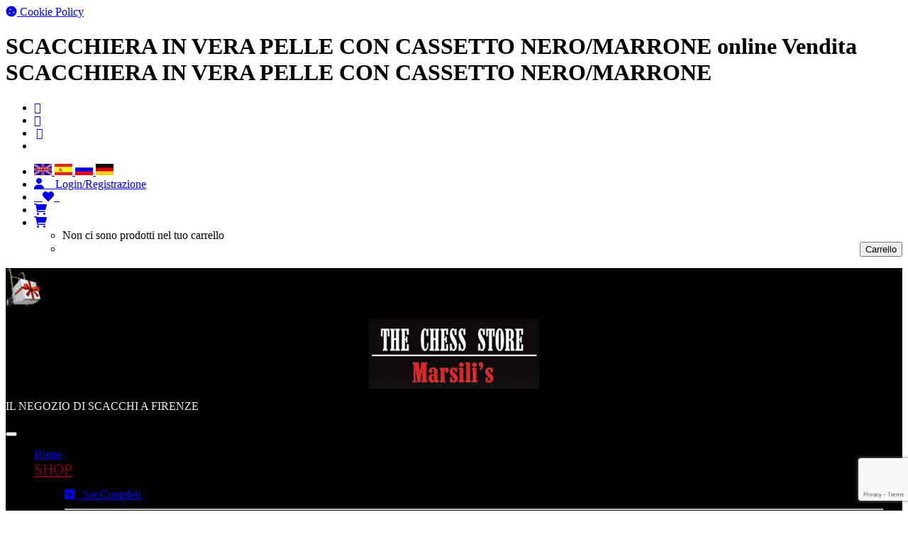

--- FILE ---
content_type: text/html; charset=UTF-8
request_url: https://www.chess-store.it/it/dettaglio-1837
body_size: 12465
content:
<!DOCTYPE html>
<html lang="it">
<head>
   <title>SCACCHIERA IN VERA PELLE CON CASSETTO NERO/MARRONE online Vendita SCACCHIERA IN VERA PELLE CON CASSETTO NERO/MARRONE</title>
   <meta charset="utf-8">
   <meta name="Keywords" content="Scacchi, vendita, giochi, produzione, online, marsili, firenze, toscana, tavoli, scacchi in bronzo, scacchi in metallo, scacchiere, scacchi in resina, scacchi in ottone, scacchi in bronzo"/>
   <meta name="Description" content="Chess Store Marsili&#039; Company dal 2002! è l&#039;azienda leader nella produzione e vendita online di SCACCHIERA IN VERA PELLE CON CASSETTO NERO/MARRONE.Visita ➤ il nostro shop e ☎ ordina online"/>
   <meta name="language" content="it"/>
   <meta http-equiv="Cache-control" content="public">
   <meta name="author" content="Designed by InYourLife- https://www.inyourlife.info"/>
   <meta http-equiv="X-UA-Compatible" content="IE=edge">
   <meta name="function" content="productPage"/>
   <meta name="viewport" content="width=device-width, initial-scale=1">
   <link rel="shortcut icon" href="/favicon.png">
   <!-- CSRF Token -->
   <meta name="csrf-token" content="2R88PdglNtgfWxi322JwRzdfyxfCgBjjxiISkrKM">
   <!-- Styles -->
   
      <link href="/assets/css/all.css" rel="stylesheet">
      <link href="/assets/font-awesome/css/font-awesome.min.css" rel="stylesheet">
      <link href="/assets/css/rs-plugin/css/settings.css" rel="stylesheet">
      <link href="/assets/css/owl-carousel/owl.carousel.css" rel="stylesheet">
      <link href="/assets/css/style2.min.css" rel="stylesheet">
      <link href="/assets/css/colors/default.min.css" rel="stylesheet">
      <link href="/assets/css/custom.css" rel="stylesheet">

      <link href='https://fonts.googleapis.com/css?family=Oxygen:400,300,700' rel='stylesheet' type='text/css'>
      <link href="https://fonts.googleapis.com/css?family=Abril+Fatface" rel="stylesheet">
      <link href="https://fonts.googleapis.com/css?family=Fjalla+One" rel="stylesheet">

   <!-- HTML5 shim and Respond.js for IE8 support of HTML5 elements and media queries -->
   <!-- WARNING: Respond.js doesn't work if you view the page via file:// -->
   <!--[if lt IE 9]>
   <script src="https://oss.maxcdn.com/html5shiv/3.7.2/html5shiv.min.js"></script>
   <script src="https://oss.maxcdn.com/respond/1.4.2/respond.min.js"></script>
   <![endif]-->

   <script type="text/javascript" src="/assets/js/jquery.min.js"></script>
   <!-- Global site tag (gtag.js) - Google Analytics -->
<script>
	window.dataLayer = window.dataLayer || [];
	
	function gtag() {
		dataLayer.push(arguments);
	}
	gtag('consent', 'default', {
		'ad_storage': 'denied',
		'ad_user_data': 'denied',
		'ad_personalization': 'denied',
		'analytics_storage': 'denied',
		'functionality_storage': 'denied',
		'personalization_storage': 'denied',
	});
</script>
<!-- Global site tag (gtag.js) - Google Analytics -->
<script type="text/plain" data-category="analytics" async src="https://www.googletagmanager.com/gtag/js?id=G-RT05TBBZSK"></script>
<script type="text/plain" data-category="analytics">
	window.dataLayer = window.dataLayer || [];
	function gtag(){dataLayer.push(arguments);}
	gtag('js', new Date());

	gtag('config', 'G-RT05TBBZSK',{ 'groups': 'iyl' });
	gtag('config', 'AW-11552643988');
</script>

<script defer>
	$(document).ready(function() {
		const gtag_track=(eventname) => { 
			if (typeof gtag === 'function') {
				gtag('event', eventname, {'event_category': eventname, 'send_to':'iyl'});
			} else {
				console.log('Google analytics non presente');
			} 
		};
	
		const formNewsletter = document.getElementById('formNewsletter');
		if (formNewsletter){
			formNewsletter.addEventListener('submit', () => {gtag_track ('iscrizioneNewsletter');});
		}

		var whatsapps = document.querySelectorAll('a[href^="https://wa.me"]');
		whatsapps.forEach(whatsapp => whatsapp.addEventListener('click', () => {gtag_track ('whatsapp');}));

		var emails = document.querySelectorAll('a[href^="mailto:"]');
		emails.forEach(email => email.addEventListener('click', () => {gtag_track ('email');}));

		var phones = document.querySelectorAll('a[href^="tel:"]');
		phones.forEach(phone => phone.addEventListener('click', () => {gtag_track ('telefono');}));
		
	});
</script>
   <script >(function(d, s, id) {
        var js, fjs = d.getElementsByTagName(s)[0];
        if (d.getElementById(id)) return;
        js = d.createElement(s); js.id = id;
        js.src = 'https://connect.facebook.net/it/sdk.js#xfbml=1&version=v3.0';
        fjs.parentNode.insertBefore(js, fjs);
    }(document, 'script', 'facebook-jssdk'));
</script>
<!-- Meta Pixel Code -->
<script type="text/plain" data-category="analytics">
    !function(f,b,e,v,n,t,s)
    {if(f.fbq)return;n=f.fbq=function(){n.callMethod?
    n.callMethod.apply(n,arguments):n.queue.push(arguments)};
    if(!f._fbq)f._fbq=n;n.push=n;n.loaded=!0;n.version='2.0';
    n.queue=[];t=b.createElement(e);t.async=!0;
    t.src=v;s=b.getElementsByTagName(e)[0];
    s.parentNode.insertBefore(t,s)}(window, document,'script',
    'https://connect.facebook.net/en_US/fbevents.js');
    fbq('init', '227592786990792');
    fbq('track', 'PageView');
    fbq('track', 'ViewContent');
</script>
<noscript>
    <img height="1" width="1" style="display:none" src="https://www.facebook.com/tr?id=227592786990792&ev=PageView&noscript=1" />
</noscript>
<!-- End Facebook Pixel Code -->
            
   
           
        <script type="module" src='/assets/cookie-consent/cookieconsent-init.js'></script>
        <link rel="stylesheet" href="/assets/cookie-consent/cookieconsent.css" type="text/css">
        
        <link rel="stylesheet" href="https://cdnjs.cloudflare.com/ajax/libs/font-awesome/6.0.0-beta3/css/all.min.css">
    <div class="fixed-left">
		<a href="#" data-cc="show-preferencesModal" class="vertical-text">
			<i class="fas fa-cookie cookie-icon"></i>
			<span>Cookie Policy</span>
		</a>
	</div>
</head>
<body>
<div class="main-wrapper">

   <div class="header clearfix">
      <div class="topBar">
    <h1 class="h1 hidden-xs">SCACCHIERA IN VERA PELLE CON CASSETTO NERO/MARRONE online Vendita SCACCHIERA IN VERA PELLE CON CASSETTO NERO/MARRONE</h1>
    <div class="container-fluid">
        <div class="row">
            <div class="col-xs-3">

                <!-- MENU' SOCIAL -->
                <ul class="list-inline">
                    <li>
                        <a href="https://www.facebook.com/Marsilis-Company-316915328512344/" target="_blank">
                            <i class="fa fa-facebook"></i>
                        </a>
                    </li>
                    <li>
                        <a href="https://www.instagram.com/chess.store.florence/?hl=it" target="_blank">
                            <i class="fa fa-instagram"></i>
                        </a>
                    </li>
                    <li style="padding: 0 3px;">
                        <a href="https://www.youtube.com/@marsiliscompany2257" target="_blank">
                            <i class="fa fa-youtube"></i>
                        </a>
                    </li>
                    <li class="hidden-xs">
                        <a href="https://www.google.com/maps/uv?hl=it&pb=!1s0x132a51555407ea59%3A0xf0b9337e0e59d237!3m1!7e115!4s%2Fmaps%2Fplace%2Fchess%2Bstore%2F%4043.767682%2C11.2520167%2C3a%2C75y%2C198.35h%2C90t%2Fdata%3D*213m4*211e1*213m2*211sAD6gH58TmDF8fmAYZfOPXw*212e0*214m2*213m1*211s0x132a51555407ea59%3A0xf0b9337e0e59d237%3Fsa%3DX!5schess%20store%20-%20Cerca%20con%20Google!15sCgIgAQ&imagekey=!1e2!2sAD6gH58TmDF8fmAYZfOPXw&sa=X&ved=2ahUKEwi8-72VqbjqAhWISsAKHY-FDiEQpx8wCnoECBMQCw" target="_blank">
                            <img src="/img/gmb.png" alt=""style="vertical-align:middle; max-width:13px;" />
                        </a>
                    </li>
                </ul>
                <!-- FINE MENU' SOCIAL -->

            </div>
            <div class="col-xs-9">
                <ul class="list-inline pull-right">

                    <!-- MENU' LINGUE -->
                    <li>
                                                    <a href="https://www.chess-store.org">
                                <img src="/img/flag_eng.jpg" alt="SCACCHIERA IN VERA PELLE CON CASSETTO NERO/MARRONE online" />
                            </a>
                                                <a href="https://www.chess-store.net">
                            <img src="/img/flag_esp.jpg" alt="SCACCHIERA IN VERA PELLE CON CASSETTO NERO/MARRONE online" />
                        </a>
                        <a href="https://www.chess-store-italy.ru">
                            <img src="/img/flag_rus.jpg" alt="SCACCHIERA IN VERA PELLE CON CASSETTO NERO/MARRONE online" />
                        </a>
                        <a href="https://www.chessstore.de">
                            <img src="/img/flag_deu.jpg" alt="SCACCHIERA IN VERA PELLE CON CASSETTO NERO/MARRONE online" />
                        </a>
                    </li>
                    <!-- FINE MENU LINGUE -->

                    <!-- MENU USER O GUEST -->
                                            <li>
	<span>
        <a href='https://www.chess-store.it/it/login'>
            <i class="fa fa-user"></i>
            &nbsp;&nbsp;
            <span class="hidden-xs">
                Login/Registrazione            </span>
        </a>
    </span>
</li>                                        <!-- -->

                    <!-- WISHLIST -->
                    <li>
                        <a href="https://www.chess-store.it/it/wishlist">
                            &nbsp;&nbsp;
                            <i class="fa fa-heart" aria-hidden="true"></i>&nbsp;&nbsp;
                        </a>
                    </li>
                    <!-- FINE WISHLIST -->

                    <!-- pulsante CARRELLO MOBILE -->
                    <li class="hidden-md hidden-sm hidden-lg">
                        <a href="https://www.chess-store.it/it/cart">
                            <i class="fa fa-shopping-cart"></i>
                                                    </a>
                    </li>
                    <!-- fine CARRELLO MOBILE -->

                    <!-- pulsante CARRELLO DESKTOP -->
                    <li class="dropdown hidden-xs" >
                        <a href="https://www.chess-store.it/it/cart" class="dropdown-toggle" data-toggle="dropdown disabled">
                            <i class="fa fa-shopping-cart"></i>
                                                    </a>
                        <ul id="cart-menu" class="dropdown-menu dropdown-menu-right">

                                                            <li>Non ci sono prodotti nel tuo carrello</li>
                                                        <li>
                                <div class="btn-group" role="group" aria-label="..." style="text-align:right;">
                                    <button type="button" class="btn btn-default" style="color:#000;margin-left:130px;" onclick="location.href='https://www.chess-store.it/it/cart';">
                                        Carrello                                    </button>
                                </div>
                            </li>
                        </ul>
                    </li>
                    <!--  fine CARRELLO DESKTOP -->
                </ul>
            </div>
        </div>
    </div>
</div>
      <!-- NAVBAR -->
<nav class="navbar navbar-main navbar-default " role="navigation"  style="background-color:#000;padding-bottom:10px;">
    <div class="col-xs-12 col-md-7">

        <div class="col-xs-12 col-sm-4 col-md-4 gratis hidden-xs">
            <div>
                <!-- box spese consegna gratuite -->
                                    <img src="/img/gratis.jpg" alt="SCACCHIERA IN VERA PELLE CON CASSETTO NERO/MARRONE online"  style="margin-bottom:2px; max-width:50px; float:left; margin-right:5px;" class="img-responsive">
                    CONSEGNA GRATUITA<br/>IN 24/48H LAVORATIVE<br/>IN TUTTA ITALIA<br/>
                    <span class="gratis-small">per ordini superiori a 49€</span>
                                <!-- box fine spese consegna gratuite -->
            </div>

        </div>

        <div class="col-xs-6 col-xs-offset-3  col-sm-4 col-md-4 col-md-offset-4 text-right ">

            <!-- LOGO -->
            <a href="/" style="display:block;">
                <img src="/img/logo3.jpg" alt="SCACCHIERA IN VERA PELLE CON CASSETTO NERO/MARRONE online"  style="display:block; margin-bottom:2px; width:100%; max-width:240px; margin:0 auto;"   class="img-responsive"/>
            </a>
            <!-- fine LOGO -->

            <!-- scritta sotto il logo -->
                            <p class="negozio scritta  text-center payoff" style="color:#eee;">
                    IL NEGOZIO DI SCACCHI A FIRENZE                </p>
                        <!-- fine scritta sotto il logo -->

        </div>

    </div>

    <!-- Menù mobile -->
    <button type="button" class="navbar-toggle text-right button-small hidden-sm" data-toggle="collapse" data-target=".navbar-ex1-collapse">
    <span class="sr-only">Toggle navigation</span>
    <span class="icon-bar"></span>
    <span class="icon-bar"></span>
    <span class="icon-bar"></span>
    <span class="icon-bar"></span>
</button>
<div class="col-xs-12 hidden-md hidden-lg">
    <div class="collapse navbar-collapse navbar-ex1-collapse " style="margin-right:30px; background-color:#000;">
        <ul class="nav navbar-nav navbar-left">
            <li class="">
                <a href="/" class="font-small fjalla">Home</a>
            </li>


            <!-- CATEGORIE PRODOTTI -->
            <li id="mobile_cat_list" class="dropdown megaDropMenu">
                <a href="javascript:void(0)" class="dropdown-toggle fjalla" data-toggle="dropdown" data-hover="dropdown" data-delay="300" data-close-others="true" aria-expanded="false" style="font-size:130%; color:#840025">
                    SHOP
                </a>
                <ul class="dropdown-menu row hidden-md hidden-lg" style="width:100%; margin-top:10px; padding:5px 3px; height:auto;  background-color:#000;">
                    <li class="col-sm-3 col-xs-12">
                                                                        <ul class="list-unstyled">
                                <li class="titolo-menu" style="margin:0; padding:0;">
                                    <a href="javascript:void(0)" class="fjalla" data-toggle="collapse" data-target="#collapse_0" aria-expanded="false" aria-controls="collapse_0" style="padding:5px 0 !important">
                                        <i class="fa fa-plus-square"></i>
                                        &nbsp;&nbsp;Set Completi
                                    </a>
                                </li>
                                <div class="collapse" id="collapse_0">
                                    <li><hr style="margin:10px 0"></li>
                                                                                                                    <li>
                                            <a href="https://www.chess-store.it/it/scacchi-scacchiera" class="voci-menu fjalla color-white">
                                                SET COMPLETI: SCACCHI + SCACCHIERA
                                            </a>
                                        </li>
                                                                                                                                                            <li>
                                            <a href="https://www.chess-store.it/it/scacchi-tavolo-scacchiera" class="voci-menu fjalla color-white">
                                                SET COMPLETI: SCACCHI + TAVOLO SCACCHIERA
                                            </a>
                                        </li>
                                                                                                                                                                                        </div>
                            </ul>
                                                    <ul class="list-unstyled">
                                <li class="titolo-menu" style="margin:0; padding:0;">
                                    <a href="javascript:void(0)" class="fjalla" data-toggle="collapse" data-target="#collapse_1" aria-expanded="false" aria-controls="collapse_1" style="padding:5px 0 !important">
                                        <i class="fa fa-plus-square"></i>
                                        &nbsp;&nbsp;Scacchi
                                    </a>
                                </li>
                                <div class="collapse" id="collapse_1">
                                    <li><hr style="margin:10px 0"></li>
                                                                                                                    <li>
                                            <a href="https://www.chess-store.it/it/scacchi-in-legno-pregiato" class="voci-menu fjalla color-white">
                                                SCACCHI IN LEGNO PREGIATO
                                            </a>
                                        </li>
                                                                                                                                                            <li>
                                            <a href="https://www.chess-store.it/it/scacchi-in-ottone" class="voci-menu fjalla color-white">
                                                SCACCHI IN OTTONE
                                            </a>
                                        </li>
                                                                                                                                                            <li>
                                            <a href="https://www.chess-store.it/it/scacchi-in-ottone-e-legno" class="voci-menu fjalla color-white">
                                                SCACCHI IN OTTONE E LEGNO
                                            </a>
                                        </li>
                                                                                                                                                            <li>
                                            <a href="https://www.chess-store.it/it/scacchi-in-ottone-dorato-argentato" class="voci-menu fjalla color-white">
                                                SCACCHI IN OTTONE DORATO-ARGENTATO
                                            </a>
                                        </li>
                                                                                                                                                            <li>
                                            <a href="https://www.chess-store.it/it/scacchi-in-ottone-dorato-argentato-e-legno" class="voci-menu fjalla color-white">
                                                SCACCHI IN OTTONE DORATO-ARGENTATO E LEGNO
                                            </a>
                                        </li>
                                                                                                                                                            <li>
                                            <a href="https://www.chess-store.it/it/scacchi-in-ottone-dorato-argentato-e-legno-decorato" class="voci-menu fjalla color-white">
                                                SCACCHI IN OTTONE DORATO-ARGENTATO E LEGNO DECORATO
                                            </a>
                                        </li>
                                                                                                                                                            <li>
                                            <a href="https://www.chess-store.it/it/scacchi-in-metallo" class="voci-menu fjalla color-white">
                                                SCACCHI IN METALLO
                                            </a>
                                        </li>
                                                                                                                                                            <li>
                                            <a href="https://www.chess-store.it/it/scacchi-in-metallo-dorato-argentato" class="voci-menu fjalla color-white">
                                                SCACCHI IN METALLO DORATO-ARGENTATO
                                            </a>
                                        </li>
                                                                                                                                                            <li>
                                            <a href="https://www.chess-store.it/it/scacchi-in-metallo-e-legno" class="voci-menu fjalla color-white">
                                                SCACCHI IN METALLO E LEGNO
                                            </a>
                                        </li>
                                                                                                                                                            <li>
                                            <a href="https://www.chess-store.it/it/scacchi-in-metallo-e-legno-decorato" class="voci-menu fjalla color-white">
                                                SCACCHI IN METALLO E LEGNO DECORATO
                                            </a>
                                        </li>
                                                                                                                                                            <li>
                                            <a href="https://www.chess-store.it/it/scacchi-in-metallo-pitturato" class="voci-menu fjalla color-white">
                                                SCACCHI IN METALLO PITTURATO
                                            </a>
                                        </li>
                                                                                                                                                            <li>
                                            <a href="https://www.chess-store.it/it/scacchi-in-legno-laccato" class="voci-menu fjalla color-white">
                                                SCACCHI IN LEGNO LACCATO
                                            </a>
                                        </li>
                                                                                                                                                            <li>
                                            <a href="https://www.chess-store.it/it/scacchi-in-resina-pitturati" class="voci-menu fjalla color-white">
                                                SCACCHI IN RESINA PITTURATI
                                            </a>
                                        </li>
                                                                                                                                                            <li>
                                            <a href="https://www.chess-store.it/it/scacchi-in-peltro-pitturati" class="voci-menu fjalla color-white">
                                                SCACCHI IN PELTRO PITTURATI
                                            </a>
                                        </li>
                                                                                                                                                            <li>
                                            <a href="https://www.chess-store.it/it/scacchi-in-altri-materiali" class="voci-menu fjalla color-white">
                                                SCACCHI IN ALTRI MATERIALI
                                            </a>
                                        </li>
                                                                                                            </div>
                            </ul>
                                                    <ul class="list-unstyled">
                                <li class="titolo-menu" style="margin:0; padding:0;">
                                    <a href="javascript:void(0)" class="fjalla" data-toggle="collapse" data-target="#collapse_2" aria-expanded="false" aria-controls="collapse_2" style="padding:5px 0 !important">
                                        <i class="fa fa-plus-square"></i>
                                        &nbsp;&nbsp;Scacchiere
                                    </a>
                                </li>
                                <div class="collapse" id="collapse_2">
                                    <li><hr style="margin:10px 0"></li>
                                                                                                                    <li>
                                            <a href="https://www.chess-store.it/it/scacchiere-in-legno-pregiato" class="voci-menu fjalla color-white">
                                                SCACCHIERE IN LEGNO PREGIATO
                                            </a>
                                        </li>
                                                                                                                                                            <li>
                                            <a href="https://www.chess-store.it/it/scacchiere-in-radica" class="voci-menu fjalla color-white">
                                                SCACCHIERE IN RADICA INTARSIATA
                                            </a>
                                        </li>
                                                                                                                                                            <li>
                                            <a href="https://www.chess-store.it/it/scacchiere-in-legno-pregiato-con-top-in-alabastro" class="voci-menu fjalla color-white">
                                                SCACCHIERE CON TOP IN MARMO
                                            </a>
                                        </li>
                                                                                                                                                            <li>
                                            <a href="https://www.chess-store.it/it/scacchiere-in-legno-laccato-bianconero" class="voci-menu fjalla color-white">
                                                SCACCHIERE IN LEGNO LACCATO BIANCO/NERO
                                            </a>
                                        </li>
                                                                                                                                                            <li>
                                            <a href="https://www.chess-store.it/it/scacchiere-in-vera-pelle" class="voci-menu fjalla color-white">
                                                SCACCHIERE IN VERA PELLE
                                            </a>
                                        </li>
                                                                                                                                                            <li>
                                            <a href="https://www.chess-store.it/it/scacchiere-in-similcuoio" class="voci-menu fjalla color-white">
                                                SCACCHIERE IN SIMILCUOIO
                                            </a>
                                        </li>
                                                                                                                                                            <li>
                                            <a href="https://www.chess-store.it/it/scacchiere-in-altri-materiali" class="voci-menu fjalla color-white">
                                                SCACCHIERE IN ALTRI MATERIALI
                                            </a>
                                        </li>
                                                                                                            </div>
                            </ul>
                                                    <ul class="list-unstyled">
                                <li class="titolo-menu" style="margin:0; padding:0;">
                                    <a href="javascript:void(0)" class="fjalla" data-toggle="collapse" data-target="#collapse_3" aria-expanded="false" aria-controls="collapse_3" style="padding:5px 0 !important">
                                        <i class="fa fa-plus-square"></i>
                                        &nbsp;&nbsp;Tavoli Scacchiera
                                    </a>
                                </li>
                                <div class="collapse" id="collapse_3">
                                    <li><hr style="margin:10px 0"></li>
                                                                                                                    <li>
                                            <a href="https://www.chess-store.it/it/tavoli-in-legno-pregiato-con-top-in-radica-di-olmo" class="voci-menu fjalla color-white">
                                                TAVOLI IN LEGNO PREGIATO CON TOP IN RADICA INTARSIATA
                                            </a>
                                        </li>
                                                                                                                                                            <li>
                                            <a href="https://www.chess-store.it/it/tavoli-in-legno-pregiato-con-top-in-alabastro" class="voci-menu fjalla color-white">
                                                TAVOLI IN LEGNO PREGIATO CON TOP IN MARMO
                                            </a>
                                        </li>
                                                                                                                                                            <li>
                                            <a href="https://www.chess-store.it/it/tavoli-con-top-in-vari-materiali" class="voci-menu fjalla color-white">
                                                TAVOLI CON TOP IN VARI MATERIALI
                                            </a>
                                        </li>
                                                                                                                                                                                        </div>
                            </ul>
                                                    <ul class="list-unstyled">
                                <li class="titolo-menu" style="margin:0; padding:0;">
                                    <a href="javascript:void(0)" class="fjalla" data-toggle="collapse" data-target="#collapse_4" aria-expanded="false" aria-controls="collapse_4" style="padding:5px 0 !important">
                                        <i class="fa fa-plus-square"></i>
                                        &nbsp;&nbsp;Pedine dama
                                    </a>
                                </li>
                                <div class="collapse" id="collapse_4">
                                    <li><hr style="margin:10px 0"></li>
                                                                                                                    <li>
                                            <a href="https://www.chess-store.it/it/pedine-per-dama-in-legno" class="voci-menu fjalla color-white">
                                                PEDINE PER DAMA IN LEGNO
                                            </a>
                                        </li>
                                                                                                                                                            <li>
                                            <a href="https://www.chess-store.it/it/pedine-per-dama-in-metallo" class="voci-menu fjalla color-white">
                                                PEDINE PER DAMA IN METALLO
                                            </a>
                                        </li>
                                                                                                                                                            <li>
                                            <a href="https://www.chess-store.it/it/pedine-per-dama-in-ottone" class="voci-menu fjalla color-white">
                                                PEDINE PER DAMA IN OTTONE
                                            </a>
                                        </li>
                                                                                                                                                            <li>
                                            <a href="https://www.chess-store.it/it/pedine-per-dama-dorate-e-argentate" class="voci-menu fjalla color-white">
                                                PEDINE PER DAMA DORATE E ARGENTATE
                                            </a>
                                        </li>
                                                                                                                                                                                        </div>
                            </ul>
                                                    <ul class="list-unstyled">
                                <li class="titolo-menu" style="margin:0; padding:0;">
                                    <a href="javascript:void(0)" class="fjalla" data-toggle="collapse" data-target="#collapse_5" aria-expanded="false" aria-controls="collapse_5" style="padding:5px 0 !important">
                                        <i class="fa fa-plus-square"></i>
                                        &nbsp;&nbsp;Accessori per Scacchi
                                    </a>
                                </li>
                                <div class="collapse" id="collapse_5">
                                    <li><hr style="margin:10px 0"></li>
                                                                                                                    <li>
                                            <a href="https://www.chess-store.it/it/contenitori-per-scacchi" class="voci-menu fjalla color-white">
                                                CONTENITORI LUSSO PER SCACCHI
                                            </a>
                                        </li>
                                                                                                                                                            <li>
                                            <a href="https://www.chess-store.it/it/orologi-per-scacchi" class="voci-menu fjalla color-white">
                                                OROLOGI PER SCACCHI
                                            </a>
                                        </li>
                                                                                                            </div>
                            </ul>
                                                    <ul class="list-unstyled">
                                <li class="titolo-menu" style="margin:0; padding:0;">
                                    <a href="javascript:void(0)" class="fjalla" data-toggle="collapse" data-target="#collapse_6" aria-expanded="false" aria-controls="collapse_6" style="padding:5px 0 !important">
                                        <i class="fa fa-plus-square"></i>
                                        &nbsp;&nbsp;Linea Extra Lusso
                                    </a>
                                </li>
                                <div class="collapse" id="collapse_6">
                                    <li><hr style="margin:10px 0"></li>
                                                                                                                    <li>
                                            <a href="https://www.chess-store.it/it/set-completi-misura-piccola" class="voci-menu fjalla color-white">
                                                SET COMPLETI MISURA PICCOLA
                                            </a>
                                        </li>
                                                                                                                                                            <li>
                                            <a href="https://www.chess-store.it/it/set-completi-misura-media" class="voci-menu fjalla color-white">
                                                SET COMPLETI MISURA MEDIA
                                            </a>
                                        </li>
                                                                                                                                                            <li>
                                            <a href="https://www.chess-store.it/it/set-completi-misura-grande" class="voci-menu fjalla color-white">
                                                SET COMPLETI MISURA GRANDE
                                            </a>
                                        </li>
                                                                                                                                                            <li>
                                            <a href="https://www.chess-store.it/it/set-completi-con-tavolo" class="voci-menu fjalla color-white">
                                                SET COMPLETI CON TAVOLO
                                            </a>
                                        </li>
                                                                                                                                                            <li>
                                            <a href="https://www.chess-store.it/it/set-completi-misura-gigante-con-tavolo" class="voci-menu fjalla color-white">
                                                SET COMPLETI MISURA GIGANTE CON TAVOLO
                                            </a>
                                        </li>
                                                                                                            </div>
                            </ul>
                                                    <ul class="list-unstyled">
                                <li class="titolo-menu" style="margin:0; padding:0;">
                                    <a href="javascript:void(0)" class="fjalla" data-toggle="collapse" data-target="#collapse_7" aria-expanded="false" aria-controls="collapse_7" style="padding:5px 0 !important">
                                        <i class="fa fa-plus-square"></i>
                                        &nbsp;&nbsp;Set Magnetici Da Viaggio
                                    </a>
                                </li>
                                <div class="collapse" id="collapse_7">
                                    <li><hr style="margin:10px 0"></li>
                                                                                                                    <li>
                                            <a href="https://www.chess-store.it/it/set-magnetici-da-viaggio" class="voci-menu fjalla color-white">
                                                SET SCACCHI MAGNETICI
                                            </a>
                                        </li>
                                                                                                                                                            <li>
                                            <a href="https://www.chess-store.it/it/set-magnetici-scacchi-dama-scacchiera" class="voci-menu fjalla color-white">
                                                SET SCACCHI E DAMA MAGNETICI
                                            </a>
                                        </li>
                                                                                                                                                            <li>
                                            <a href="https://www.chess-store.it/it/multigame-magnetico-scacchidamabackgammon" class="voci-menu fjalla color-white">
                                                MULTIGAME MAGNETICI (Scacchi+Dama+Backgammon)
                                            </a>
                                        </li>
                                                                                                            </div>
                            </ul>
                                                    <ul class="list-unstyled">
                                <li class="titolo-menu" style="margin:0; padding:0;">
                                    <a href="javascript:void(0)" class="fjalla" data-toggle="collapse" data-target="#collapse_8" aria-expanded="false" aria-controls="collapse_8" style="padding:5px 0 !important">
                                        <i class="fa fa-plus-square"></i>
                                        &nbsp;&nbsp;Backgammon
                                    </a>
                                </li>
                                <div class="collapse" id="collapse_8">
                                    <li><hr style="margin:10px 0"></li>
                                                                                                                    <li>
                                            <a href="https://www.chess-store.it/it/backgammon-in-legno" class="voci-menu fjalla color-white">
                                                BACKGAMMON IN LEGNO
                                            </a>
                                        </li>
                                                                                                                                                            <li>
                                            <a href="https://www.chess-store.it/it/backgammon-in-similpelle" class="voci-menu fjalla color-white">
                                                BACKGAMMON IN SIMILPELLE
                                            </a>
                                        </li>
                                                                                                                                                            <li>
                                            <a href="https://www.chess-store.it/it/backgammon-in-plexiglass" class="voci-menu fjalla color-white">
                                                BACKGAMMON IN PLEXIGLASS
                                            </a>
                                        </li>
                                                                                                                                                                                        </div>
                            </ul>
                                                    <ul class="list-unstyled">
                                <li class="titolo-menu" style="margin:0; padding:0;">
                                    <a href="javascript:void(0)" class="fjalla" data-toggle="collapse" data-target="#collapse_9" aria-expanded="false" aria-controls="collapse_9" style="padding:5px 0 !important">
                                        <i class="fa fa-plus-square"></i>
                                        &nbsp;&nbsp;Domino, Cribbage, Forza quattro, Tris
                                    </a>
                                </li>
                                <div class="collapse" id="collapse_9">
                                    <li><hr style="margin:10px 0"></li>
                                                                                                                    <li>
                                            <a href="https://www.chess-store.it/it/domino" class="voci-menu fjalla color-white">
                                                DOMINO
                                            </a>
                                        </li>
                                                                                                                                                            <li>
                                            <a href="https://www.chess-store.it/it/cribbage" class="voci-menu fjalla color-white">
                                                CRIBBAGE
                                            </a>
                                        </li>
                                                                                                                                                            <li>
                                            <a href="https://www.chess-store.it/it/forza-quattro" class="voci-menu fjalla color-white">
                                                FORZA QUATTRO
                                            </a>
                                        </li>
                                                                                                                                                            <li>
                                            <a href="https://www.chess-store.it/it/tris" class="voci-menu fjalla color-white">
                                                TRIS
                                            </a>
                                        </li>
                                                                                                            </div>
                            </ul>
                                                    <ul class="list-unstyled">
                                <li class="titolo-menu" style="margin:0; padding:0;">
                                    <a href="javascript:void(0)" class="fjalla" data-toggle="collapse" data-target="#collapse_10" aria-expanded="false" aria-controls="collapse_10" style="padding:5px 0 !important">
                                        <i class="fa fa-plus-square"></i>
                                        &nbsp;&nbsp;Soldatini in Peltro
                                    </a>
                                </li>
                                <div class="collapse" id="collapse_10">
                                    <li><hr style="margin:10px 0"></li>
                                                                                                                    <li>
                                            <a href="https://www.chess-store.it/it/scontati-per-fine-serie" class="voci-menu fjalla color-white">
                                                MITOLOGIA
                                            </a>
                                        </li>
                                                                                                                                                            <li>
                                            <a href="https://www.chess-store.it/it/religiosispartani" class="voci-menu fjalla color-white">
                                                ANGELI
                                            </a>
                                        </li>
                                                                                                                                                            <li>
                                            <a href="https://www.chess-store.it/it/antichi-romani" class="voci-menu fjalla color-white">
                                                ANTICHI ROMANI
                                            </a>
                                        </li>
                                                                                                                                                            <li>
                                            <a href="https://www.chess-store.it/it/spartani-in-combattimento" class="voci-menu fjalla color-white">
                                                SPARTANI IN COMBATTIMENTO
                                            </a>
                                        </li>
                                                                                                                                                            <li>
                                            <a href="https://www.chess-store.it/it/crociatitemplari" class="voci-menu fjalla color-white">
                                                CROCIATI,TEMPLARI
                                            </a>
                                        </li>
                                                                                                                                                            <li>
                                            <a href="https://www.chess-store.it/it/medioevalisamurai" class="voci-menu fjalla color-white">
                                                MEDIOEVALI
                                            </a>
                                        </li>
                                                                                                                                                            <li>
                                            <a href="https://www.chess-store.it/it/cavalieri" class="voci-menu fjalla color-white">
                                                CAVALIERI
                                            </a>
                                        </li>
                                                                                                                                                            <li>
                                            <a href="https://www.chess-store.it/it/samurai-in-battaglia" class="voci-menu fjalla color-white">
                                                SAMURAI IN BATTAGLIA
                                            </a>
                                        </li>
                                                                                                                                                            <li>
                                            <a href="https://www.chess-store.it/it/bacheca-per-soldatini-in-peltro" class="voci-menu fjalla color-white">
                                                BACHECA PER SOLDATINI IN PELTRO
                                            </a>
                                        </li>
                                                                                                            </div>
                            </ul>
                                                    <ul class="list-unstyled">
                                <li class="titolo-menu" style="margin:0; padding:0;">
                                    <a href="javascript:void(0)" class="fjalla" data-toggle="collapse" data-target="#collapse_11" aria-expanded="false" aria-controls="collapse_11" style="padding:5px 0 !important">
                                        <i class="fa fa-plus-square"></i>
                                        &nbsp;&nbsp;Statue in Resina Bronzata
                                    </a>
                                </li>
                                <div class="collapse" id="collapse_11">
                                    <li><hr style="margin:10px 0"></li>
                                                                                                                                                                                                <li>
                                            <a href="https://www.chess-store.it/it/miti-mitologia" class="voci-menu fjalla color-white">
                                                MITI &amp; MITOLOGIA
                                            </a>
                                        </li>
                                                                                                                                                            <li>
                                            <a href="https://www.chess-store.it/it/inventori" class="voci-menu fjalla color-white">
                                                INVENTORI,FILOSOFI,ARTISTI
                                            </a>
                                        </li>
                                                                                                                                                            <li>
                                            <a href="https://www.chess-store.it/it/romani" class="voci-menu fjalla color-white">
                                                ROMANI
                                            </a>
                                        </li>
                                                                                                                                                            <li>
                                            <a href="https://www.chess-store.it/it/spartani" class="voci-menu fjalla color-white">
                                                SPARTANI
                                            </a>
                                        </li>
                                                                                                                                                            <li>
                                            <a href="https://www.chess-store.it/it/personaggi-storici-francesi" class="voci-menu fjalla color-white">
                                                PERSONAGGI STORICI
                                            </a>
                                        </li>
                                                                                                                                                            <li>
                                            <a href="https://www.chess-store.it/it/samurai" class="voci-menu fjalla color-white">
                                                SAMURAI 
                                            </a>
                                        </li>
                                                                                                                                                            <li>
                                            <a href="https://www.chess-store.it/it/vichinghi-mitologia-nordica" class="voci-menu fjalla color-white">
                                                VICHINGHI &amp; MITOLOGIA NORDICA
                                            </a>
                                        </li>
                                                                                                                                                            <li>
                                            <a href="https://www.chess-store.it/it/crociati-e-templari" class="voci-menu fjalla color-white">
                                                CAVALIERI MEDIOEVALI,CROCIATI E TEMPLARI
                                            </a>
                                        </li>
                                                                                                                                                            <li>
                                            <a href="https://www.chess-store.it/it/re-artu" class="voci-menu fjalla color-white">
                                                RE ARTU&#039;
                                            </a>
                                        </li>
                                                                                                                                                            <li>
                                            <a href="https://www.chess-store.it/it/religiosi" class="voci-menu fjalla color-white">
                                                RELIGIOSI
                                            </a>
                                        </li>
                                                                                                                                                            <li>
                                            <a href="https://www.chess-store.it/it/opere-darte-di-artisti-famosi" class="voci-menu fjalla color-white">
                                                OPERE D&#039;ARTE DI ARTISTI FAMOSI
                                            </a>
                                        </li>
                                                                                                                                                            <li>
                                            <a href="https://www.chess-store.it/it/musicisti" class="voci-menu fjalla color-white">
                                                MUSICISTI
                                            </a>
                                        </li>
                                                                                                                                                            <li>
                                            <a href="https://www.chess-store.it/it/lady-orchestra" class="voci-menu fjalla color-white">
                                                DEE DELLA NATURA E NINFEE
                                            </a>
                                        </li>
                                                                                                                                                            <li>
                                            <a href="https://www.chess-store.it/it/ballerine" class="voci-menu fjalla color-white">
                                                BALLERINE
                                            </a>
                                        </li>
                                                                                                                                                            <li>
                                            <a href="https://www.chess-store.it/it/arte-moderna" class="voci-menu fjalla color-white">
                                                ARTE MODERNA
                                            </a>
                                        </li>
                                                                                                                                                            <li>
                                            <a href="https://www.chess-store.it/it/maschere-veneziane" class="voci-menu fjalla color-white">
                                                MASCHERE VENEZIANE
                                            </a>
                                        </li>
                                                                                                                                                            <li>
                                            <a href="https://www.chess-store.it/it/orologi-steampunk" class="voci-menu fjalla color-white">
                                                OROLOGI STEAMPUNK
                                            </a>
                                        </li>
                                                                                                                                                            <li>
                                            <a href="https://www.chess-store.it/it/steampunk-collection" class="voci-menu fjalla color-white">
                                                STEAMPUNK COLLECTION
                                            </a>
                                        </li>
                                                                                                                                                            <li>
                                            <a href="https://www.chess-store.it/it/animali" class="voci-menu fjalla color-white">
                                                ANIMALI
                                            </a>
                                        </li>
                                                                                                                                                            <li>
                                            <a href="https://www.chess-store.it/it/giocatori-di-carte-epoker" class="voci-menu fjalla color-white">
                                                PERSONAGGI SIMPATICI
                                            </a>
                                        </li>
                                                                                                                                                            <li>
                                            <a href="https://www.chess-store.it/it/moments-of-life-nuova-collezione" class="voci-menu fjalla color-white">
                                                MOMENTS OF LIFE
                                            </a>
                                        </li>
                                                                                                                                                                                        </div>
                            </ul>
                                                    <ul class="list-unstyled">
                                <li class="titolo-menu" style="margin:0; padding:0;">
                                    <a href="javascript:void(0)" class="fjalla" data-toggle="collapse" data-target="#collapse_12" aria-expanded="false" aria-controls="collapse_12" style="padding:5px 0 !important">
                                        <i class="fa fa-plus-square"></i>
                                        &nbsp;&nbsp;Mappamondi e Clessidre
                                    </a>
                                </li>
                                <div class="collapse" id="collapse_12">
                                    <li><hr style="margin:10px 0"></li>
                                                                                                                    <li>
                                            <a href="https://www.chess-store.it/it/mappamondi" class="voci-menu fjalla color-white">
                                                MAPPAMONDI
                                            </a>
                                        </li>
                                                                                                                                                            <li>
                                            <a href="https://www.chess-store.it/it/clessidre" class="voci-menu fjalla color-white">
                                                CLESSIDRE
                                            </a>
                                        </li>
                                                                                                            </div>
                            </ul>
                                                    <ul class="list-unstyled">
                                <li class="titolo-menu" style="margin:0; padding:0;">
                                    <a href="javascript:void(0)" class="fjalla" data-toggle="collapse" data-target="#collapse_13" aria-expanded="false" aria-controls="collapse_13" style="padding:5px 0 !important">
                                        <i class="fa fa-plus-square"></i>
                                        &nbsp;&nbsp;Acquista un buono regalo
                                    </a>
                                </li>
                                <div class="collapse" id="collapse_13">
                                    <li><hr style="margin:10px 0"></li>
                                                                                                                    <li>
                                            <a href="https://www.chess-store.it/it/acquista-buoni-regalo" class="voci-menu fjalla color-white">
                                                ACQUISTA UN BUONO REGALO
                                            </a>
                                        </li>
                                                                                                            </div>
                            </ul>
                                                                </li>
                </ul>
            </li>
            <!-- -->

            <!-- PAGINE STATICHE -->
                            <li class="">
                    <a class="color-white text-capitalize fjalla" href="https://www.chess-store.it/it/chi-siamo">
                        azienda
                    </a>
                </li>
                            <li class="">
                    <a class="color-white text-capitalize fjalla" href="https://www.chess-store.it/it/dove_siamo">
                        dove siamo
                    </a>
                </li>
                            <li class="">
                    <a class="color-white text-capitalize fjalla" href="https://www.chess-store.it/it/contatti">
                        contatti
                    </a>
                </li>
                            <li class="">
                    <a class="color-white text-capitalize fjalla" href="https://www.chess-store.it/it/recensioni-marsili-s-company">
                        recensioni
                    </a>
                </li>
                            <li class="">
                    <a class="color-white text-capitalize fjalla" href="https://www.chess-store.it/it/faq">
                        Faq
                    </a>
                </li>
                        <!-- FINE PAGINE STATICHE -->
        </ul>
    </div>
</div>
    <!-- -->

    <div class="col-lg-5 col-md-5">

        <!-- MENU' ORIZZONTALE -->
        <div class=" hidden-sm hidden-xs">
            <div class="collapse navbar-collapse navbar-ex1-collapse pull-right" style="background-color:#000;padding-bottom:18px;">
                <div class="nav navbar-nav navbar-right text-right nav-top">
                    <a href="/" class="color-white text-capitalize">Home</a>
                                                                        <a class="color-white text-capitalize" href="https://www.chess-store.it/it/chi-siamo">
                                azienda
                            </a>
                        
                                                                        <a class="color-white text-capitalize" href="https://www.chess-store.it/it/dove_siamo">
                                dove siamo
                            </a>
                        
                                                                        <a class="color-white text-capitalize" href="https://www.chess-store.it/it/contatti">
                                contatti
                            </a>
                        
                                                                        <a class="color-white text-capitalize" href="https://www.chess-store.it/it/recensioni-marsili-s-company">
                                recensioni
                            </a>
                        
                                                                        <a class="color-white text-capitalize" href="https://www.chess-store.it/it/faq">
                                Faq
                            </a>
                        
                                        &nbsp;&nbsp;&nbsp;&nbsp;
                </div>
            </div>
        </div>
        <!-- FINE MENU' ORIZZONTALE -->

        <!-- FORM RICERCA -->
        <div class="col-sm-4 col-md-6 col-lg-6 col-lg-offset-6 pull-right search-mobile">
            <form id="search_form" action="https://www.chess-store.it/it/ricerca-scacchi-online" method="get">
                <span class="input-group">
                    <input type="text" name="searchterm" class="form-control" placeholder="Cerca" aria-describedby="basic-addon2">
                    <span style="cursor:pointer" class="input-group-addon" id="basic-addon2" onclick="$('#search_form').submit();">Cerca</span>
                </span>
            </form>
        </div>
        <!-- FINE FORM RICERCA -->

    </div>

</nav>
   </div>
</div>

    <div class="col-md-12" style="background-color:#e4e0dc;">
        <div class="row">
            <div class="col-md-2 hidden-xs hidden-sm" style="background-color:#e4e0dc; padding:20px 0;">
                <!-- MENU' DESKTOP -->
                <ul class="nav navbar-nav col-md-12 ">

    <li class="display-block">
        <a class="fjalla color-black desk-menu text-uppercase" href="https://www.chess-store.it/it/scacchi-made-in-italy">
            tutti i prodotti
        </a>
    </li>

    <!-- Accrocchio per far passare le categorie della macro set completi come macro -->
                                                                                    <li class="display-block">
                            <a class="fjalla color-black desk-menu " href="https://www.chess-store.it/it/scacchi-scacchiera">
                                SET COMPLETI: SCACCHI + SCACCHIERA
                            </a>
                        </li>
                                                                                <li class="display-block">
                            <a class="fjalla color-black desk-menu " href="https://www.chess-store.it/it/scacchi-tavolo-scacchiera">
                                SET COMPLETI: SCACCHI + TAVOLO SCACCHIERA
                            </a>
                        </li>
                                                                                                                                                                                                                                                                <!-- -->

                                        <li class=" dropdown display-block">
            <a href="https://www.chess-store.it/it/scacchi_in_ottone"
               class="dropdown-toggle fjalla color-black text-uppercase desk-menu ">
                Scacchi
            </a>
            <ul class="dropdown-menu dropdown-menu-left" style="top: 10px;left: 180px;">
                                                       <li>
                        <a class="fjalla " href="https://www.chess-store.it/it/scacchi-in-legno-pregiato" style="font-size:90%;">
                            SCACCHI IN LEGNO PREGIATO
                        </a>
                    </li>
                                                                         <li>
                        <a class="fjalla " href="https://www.chess-store.it/it/scacchi-in-ottone" style="font-size:90%;">
                            SCACCHI IN OTTONE
                        </a>
                    </li>
                                                                         <li>
                        <a class="fjalla " href="https://www.chess-store.it/it/scacchi-in-ottone-e-legno" style="font-size:90%;">
                            SCACCHI IN OTTONE E LEGNO
                        </a>
                    </li>
                                                                         <li>
                        <a class="fjalla " href="https://www.chess-store.it/it/scacchi-in-ottone-dorato-argentato" style="font-size:90%;">
                            SCACCHI IN OTTONE DORATO-ARGENTATO
                        </a>
                    </li>
                                                                         <li>
                        <a class="fjalla " href="https://www.chess-store.it/it/scacchi-in-ottone-dorato-argentato-e-legno" style="font-size:90%;">
                            SCACCHI IN OTTONE DORATO-ARGENTATO E LEGNO
                        </a>
                    </li>
                                                                         <li>
                        <a class="fjalla " href="https://www.chess-store.it/it/scacchi-in-ottone-dorato-argentato-e-legno-decorato" style="font-size:90%;">
                            SCACCHI IN OTTONE DORATO-ARGENTATO E LEGNO DECORATO
                        </a>
                    </li>
                                                                         <li>
                        <a class="fjalla " href="https://www.chess-store.it/it/scacchi-in-metallo" style="font-size:90%;">
                            SCACCHI IN METALLO
                        </a>
                    </li>
                                                                         <li>
                        <a class="fjalla " href="https://www.chess-store.it/it/scacchi-in-metallo-dorato-argentato" style="font-size:90%;">
                            SCACCHI IN METALLO DORATO-ARGENTATO
                        </a>
                    </li>
                                                                         <li>
                        <a class="fjalla " href="https://www.chess-store.it/it/scacchi-in-metallo-e-legno" style="font-size:90%;">
                            SCACCHI IN METALLO E LEGNO
                        </a>
                    </li>
                                                                         <li>
                        <a class="fjalla " href="https://www.chess-store.it/it/scacchi-in-metallo-e-legno-decorato" style="font-size:90%;">
                            SCACCHI IN METALLO E LEGNO DECORATO
                        </a>
                    </li>
                                                                         <li>
                        <a class="fjalla " href="https://www.chess-store.it/it/scacchi-in-metallo-pitturato" style="font-size:90%;">
                            SCACCHI IN METALLO PITTURATO
                        </a>
                    </li>
                                                                         <li>
                        <a class="fjalla " href="https://www.chess-store.it/it/scacchi-in-legno-laccato" style="font-size:90%;">
                            SCACCHI IN LEGNO LACCATO
                        </a>
                    </li>
                                                                         <li>
                        <a class="fjalla " href="https://www.chess-store.it/it/scacchi-in-resina-pitturati" style="font-size:90%;">
                            SCACCHI IN RESINA PITTURATI
                        </a>
                    </li>
                                                                         <li>
                        <a class="fjalla " href="https://www.chess-store.it/it/scacchi-in-peltro-pitturati" style="font-size:90%;">
                            SCACCHI IN PELTRO PITTURATI
                        </a>
                    </li>
                                                                         <li>
                        <a class="fjalla " href="https://www.chess-store.it/it/scacchi-in-altri-materiali" style="font-size:90%;">
                            SCACCHI IN ALTRI MATERIALI
                        </a>
                    </li>
                                              </ul>
        </li>
                                    <li class=" dropdown display-block">
            <a href="https://www.chess-store.it/it/scacchiere"
               class="dropdown-toggle fjalla color-black text-uppercase desk-menu ">
                Scacchiere
            </a>
            <ul class="dropdown-menu dropdown-menu-left" style="top: 10px;left: 180px;">
                                                       <li>
                        <a class="fjalla " href="https://www.chess-store.it/it/scacchiere-in-legno-pregiato" style="font-size:90%;">
                            SCACCHIERE IN LEGNO PREGIATO
                        </a>
                    </li>
                                                                         <li>
                        <a class="fjalla " href="https://www.chess-store.it/it/scacchiere-in-radica" style="font-size:90%;">
                            SCACCHIERE IN RADICA INTARSIATA
                        </a>
                    </li>
                                                                         <li>
                        <a class="fjalla " href="https://www.chess-store.it/it/scacchiere-in-legno-pregiato-con-top-in-alabastro" style="font-size:90%;">
                            SCACCHIERE CON TOP IN MARMO
                        </a>
                    </li>
                                                                         <li>
                        <a class="fjalla " href="https://www.chess-store.it/it/scacchiere-in-legno-laccato-bianconero" style="font-size:90%;">
                            SCACCHIERE IN LEGNO LACCATO BIANCO/NERO
                        </a>
                    </li>
                                                                         <li>
                        <a class="fjalla " href="https://www.chess-store.it/it/scacchiere-in-vera-pelle" style="font-size:90%;">
                            SCACCHIERE IN VERA PELLE
                        </a>
                    </li>
                                                                         <li>
                        <a class="fjalla " href="https://www.chess-store.it/it/scacchiere-in-similcuoio" style="font-size:90%;">
                            SCACCHIERE IN SIMILCUOIO
                        </a>
                    </li>
                                                                         <li>
                        <a class="fjalla " href="https://www.chess-store.it/it/scacchiere-in-altri-materiali" style="font-size:90%;">
                            SCACCHIERE IN ALTRI MATERIALI
                        </a>
                    </li>
                                              </ul>
        </li>
                                    <li class=" dropdown display-block">
            <a href="https://www.chess-store.it/it/tavoli_scacchiera"
               class="dropdown-toggle fjalla color-black text-uppercase desk-menu ">
                Tavoli Scacchiera
            </a>
            <ul class="dropdown-menu dropdown-menu-left" style="top: 10px;left: 180px;">
                                                       <li>
                        <a class="fjalla " href="https://www.chess-store.it/it/tavoli-in-legno-pregiato-con-top-in-radica-di-olmo" style="font-size:90%;">
                            TAVOLI IN LEGNO PREGIATO CON TOP IN RADICA INTARSIATA
                        </a>
                    </li>
                                                                         <li>
                        <a class="fjalla " href="https://www.chess-store.it/it/tavoli-in-legno-pregiato-con-top-in-alabastro" style="font-size:90%;">
                            TAVOLI IN LEGNO PREGIATO CON TOP IN MARMO
                        </a>
                    </li>
                                                                         <li>
                        <a class="fjalla " href="https://www.chess-store.it/it/tavoli-con-top-in-vari-materiali" style="font-size:90%;">
                            TAVOLI CON TOP IN VARI MATERIALI
                        </a>
                    </li>
                                                                                 </ul>
        </li>
                                    <li class=" dropdown display-block">
            <a href="https://www.chess-store.it/it/pedine_dama"
               class="dropdown-toggle fjalla color-black text-uppercase desk-menu ">
                Pedine dama
            </a>
            <ul class="dropdown-menu dropdown-menu-left" style="top: 10px;left: 180px;">
                                                       <li>
                        <a class="fjalla " href="https://www.chess-store.it/it/pedine-per-dama-in-legno" style="font-size:90%;">
                            PEDINE PER DAMA IN LEGNO
                        </a>
                    </li>
                                                                         <li>
                        <a class="fjalla " href="https://www.chess-store.it/it/pedine-per-dama-in-metallo" style="font-size:90%;">
                            PEDINE PER DAMA IN METALLO
                        </a>
                    </li>
                                                                         <li>
                        <a class="fjalla " href="https://www.chess-store.it/it/pedine-per-dama-in-ottone" style="font-size:90%;">
                            PEDINE PER DAMA IN OTTONE
                        </a>
                    </li>
                                                                         <li>
                        <a class="fjalla " href="https://www.chess-store.it/it/pedine-per-dama-dorate-e-argentate" style="font-size:90%;">
                            PEDINE PER DAMA DORATE E ARGENTATE
                        </a>
                    </li>
                                                                                 </ul>
        </li>
                                    <li class=" dropdown display-block">
            <a href="https://www.chess-store.it/it/accessori-per-scacchi"
               class="dropdown-toggle fjalla color-black text-uppercase desk-menu ">
                Accessori per Scacchi
            </a>
            <ul class="dropdown-menu dropdown-menu-left" style="top: 10px;left: 180px;">
                                                       <li>
                        <a class="fjalla " href="https://www.chess-store.it/it/contenitori-per-scacchi" style="font-size:90%;">
                            CONTENITORI LUSSO PER SCACCHI
                        </a>
                    </li>
                                                                         <li>
                        <a class="fjalla " href="https://www.chess-store.it/it/orologi-per-scacchi" style="font-size:90%;">
                            OROLOGI PER SCACCHI
                        </a>
                    </li>
                                              </ul>
        </li>
                                    <li class=" dropdown display-block">
            <a href="https://www.chess-store.it/it/linea_extra_lusso"
               class="dropdown-toggle fjalla color-black text-uppercase desk-menu ">
                Linea Extra Lusso
            </a>
            <ul class="dropdown-menu dropdown-menu-left" style="top: 10px;left: 180px;">
                                                       <li>
                        <a class="fjalla " href="https://www.chess-store.it/it/set-completi-misura-piccola" style="font-size:90%;">
                            SET COMPLETI MISURA PICCOLA
                        </a>
                    </li>
                                                                         <li>
                        <a class="fjalla " href="https://www.chess-store.it/it/set-completi-misura-media" style="font-size:90%;">
                            SET COMPLETI MISURA MEDIA
                        </a>
                    </li>
                                                                         <li>
                        <a class="fjalla " href="https://www.chess-store.it/it/set-completi-misura-grande" style="font-size:90%;">
                            SET COMPLETI MISURA GRANDE
                        </a>
                    </li>
                                                                         <li>
                        <a class="fjalla " href="https://www.chess-store.it/it/set-completi-con-tavolo" style="font-size:90%;">
                            SET COMPLETI CON TAVOLO
                        </a>
                    </li>
                                                                         <li>
                        <a class="fjalla " href="https://www.chess-store.it/it/set-completi-misura-gigante-con-tavolo" style="font-size:90%;">
                            SET COMPLETI MISURA GIGANTE CON TAVOLO
                        </a>
                    </li>
                                              </ul>
        </li>
                                    <li class=" dropdown display-block">
            <a href="https://www.chess-store.it/it/set_magnetici_da_viaggio"
               class="dropdown-toggle fjalla color-black text-uppercase desk-menu ">
                Set Magnetici Da Viaggio
            </a>
            <ul class="dropdown-menu dropdown-menu-left" style="top: 10px;left: 180px;">
                                                       <li>
                        <a class="fjalla " href="https://www.chess-store.it/it/set-magnetici-da-viaggio" style="font-size:90%;">
                            SET SCACCHI MAGNETICI
                        </a>
                    </li>
                                                                         <li>
                        <a class="fjalla " href="https://www.chess-store.it/it/set-magnetici-scacchi-dama-scacchiera" style="font-size:90%;">
                            SET SCACCHI E DAMA MAGNETICI
                        </a>
                    </li>
                                                                         <li>
                        <a class="fjalla " href="https://www.chess-store.it/it/multigame-magnetico-scacchidamabackgammon" style="font-size:90%;">
                            MULTIGAME MAGNETICI (Scacchi+Dama+Backgammon)
                        </a>
                    </li>
                                              </ul>
        </li>
                                    <li class=" dropdown display-block">
            <a href="https://www.chess-store.it/it/backgammon"
               class="dropdown-toggle fjalla color-black text-uppercase desk-menu ">
                Backgammon
            </a>
            <ul class="dropdown-menu dropdown-menu-left" style="top: 10px;left: 180px;">
                                                       <li>
                        <a class="fjalla " href="https://www.chess-store.it/it/backgammon-in-legno" style="font-size:90%;">
                            BACKGAMMON IN LEGNO
                        </a>
                    </li>
                                                                         <li>
                        <a class="fjalla " href="https://www.chess-store.it/it/backgammon-in-similpelle" style="font-size:90%;">
                            BACKGAMMON IN SIMILPELLE
                        </a>
                    </li>
                                                                         <li>
                        <a class="fjalla " href="https://www.chess-store.it/it/backgammon-in-plexiglass" style="font-size:90%;">
                            BACKGAMMON IN PLEXIGLASS
                        </a>
                    </li>
                                                                                 </ul>
        </li>
                                    <li class=" dropdown display-block">
            <a href="https://www.chess-store.it/it/dominocartepokercribbage"
               class="dropdown-toggle fjalla color-black text-uppercase desk-menu ">
                Domino, Cribbage, Forza quattro, Tris
            </a>
            <ul class="dropdown-menu dropdown-menu-left" style="top: 10px;left: 180px;">
                                                       <li>
                        <a class="fjalla " href="https://www.chess-store.it/it/domino" style="font-size:90%;">
                            DOMINO
                        </a>
                    </li>
                                                                         <li>
                        <a class="fjalla " href="https://www.chess-store.it/it/cribbage" style="font-size:90%;">
                            CRIBBAGE
                        </a>
                    </li>
                                                                         <li>
                        <a class="fjalla " href="https://www.chess-store.it/it/forza-quattro" style="font-size:90%;">
                            FORZA QUATTRO
                        </a>
                    </li>
                                                                         <li>
                        <a class="fjalla " href="https://www.chess-store.it/it/tris" style="font-size:90%;">
                            TRIS
                        </a>
                    </li>
                                              </ul>
        </li>
                                    <li class=" dropdown display-block">
            <a href="https://www.chess-store.it/it/soldatini_in_peltro"
               class="dropdown-toggle fjalla color-black text-uppercase desk-menu ">
                Soldatini in Peltro
            </a>
            <ul class="dropdown-menu dropdown-menu-left" style="top: 10px;left: 180px;">
                                                       <li>
                        <a class="fjalla " href="https://www.chess-store.it/it/scontati-per-fine-serie" style="font-size:90%;">
                            MITOLOGIA
                        </a>
                    </li>
                                                                         <li>
                        <a class="fjalla " href="https://www.chess-store.it/it/religiosispartani" style="font-size:90%;">
                            ANGELI
                        </a>
                    </li>
                                                                         <li>
                        <a class="fjalla " href="https://www.chess-store.it/it/antichi-romani" style="font-size:90%;">
                            ANTICHI ROMANI
                        </a>
                    </li>
                                                                         <li>
                        <a class="fjalla " href="https://www.chess-store.it/it/spartani-in-combattimento" style="font-size:90%;">
                            SPARTANI IN COMBATTIMENTO
                        </a>
                    </li>
                                                                         <li>
                        <a class="fjalla " href="https://www.chess-store.it/it/crociatitemplari" style="font-size:90%;">
                            CROCIATI,TEMPLARI
                        </a>
                    </li>
                                                                         <li>
                        <a class="fjalla " href="https://www.chess-store.it/it/medioevalisamurai" style="font-size:90%;">
                            MEDIOEVALI
                        </a>
                    </li>
                                                                         <li>
                        <a class="fjalla " href="https://www.chess-store.it/it/cavalieri" style="font-size:90%;">
                            CAVALIERI
                        </a>
                    </li>
                                                                         <li>
                        <a class="fjalla " href="https://www.chess-store.it/it/samurai-in-battaglia" style="font-size:90%;">
                            SAMURAI IN BATTAGLIA
                        </a>
                    </li>
                                                                         <li>
                        <a class="fjalla " href="https://www.chess-store.it/it/bacheca-per-soldatini-in-peltro" style="font-size:90%;">
                            BACHECA PER SOLDATINI IN PELTRO
                        </a>
                    </li>
                                              </ul>
        </li>
                                    <li class=" dropdown display-block">
            <a href="https://www.chess-store.it/it/statue_in_resina_bronzata"
               class="dropdown-toggle fjalla color-black text-uppercase desk-menu ">
                Statue in Resina Bronzata
            </a>
            <ul class="dropdown-menu dropdown-menu-left" style="top: 10px;left: 180px;">
                                                                                          <li>
                        <a class="fjalla " href="https://www.chess-store.it/it/miti-mitologia" style="font-size:90%;">
                            MITI &amp; MITOLOGIA
                        </a>
                    </li>
                                                                         <li>
                        <a class="fjalla " href="https://www.chess-store.it/it/inventori" style="font-size:90%;">
                            INVENTORI,FILOSOFI,ARTISTI
                        </a>
                    </li>
                                                                         <li>
                        <a class="fjalla " href="https://www.chess-store.it/it/romani" style="font-size:90%;">
                            ROMANI
                        </a>
                    </li>
                                                                         <li>
                        <a class="fjalla " href="https://www.chess-store.it/it/spartani" style="font-size:90%;">
                            SPARTANI
                        </a>
                    </li>
                                                                         <li>
                        <a class="fjalla " href="https://www.chess-store.it/it/personaggi-storici-francesi" style="font-size:90%;">
                            PERSONAGGI STORICI
                        </a>
                    </li>
                                                                         <li>
                        <a class="fjalla " href="https://www.chess-store.it/it/samurai" style="font-size:90%;">
                            SAMURAI 
                        </a>
                    </li>
                                                                         <li>
                        <a class="fjalla " href="https://www.chess-store.it/it/vichinghi-mitologia-nordica" style="font-size:90%;">
                            VICHINGHI &amp; MITOLOGIA NORDICA
                        </a>
                    </li>
                                                                         <li>
                        <a class="fjalla " href="https://www.chess-store.it/it/crociati-e-templari" style="font-size:90%;">
                            CAVALIERI MEDIOEVALI,CROCIATI E TEMPLARI
                        </a>
                    </li>
                                                                         <li>
                        <a class="fjalla " href="https://www.chess-store.it/it/re-artu" style="font-size:90%;">
                            RE ARTU&#039;
                        </a>
                    </li>
                                                                         <li>
                        <a class="fjalla " href="https://www.chess-store.it/it/religiosi" style="font-size:90%;">
                            RELIGIOSI
                        </a>
                    </li>
                                                                         <li>
                        <a class="fjalla " href="https://www.chess-store.it/it/opere-darte-di-artisti-famosi" style="font-size:90%;">
                            OPERE D&#039;ARTE DI ARTISTI FAMOSI
                        </a>
                    </li>
                                                                         <li>
                        <a class="fjalla " href="https://www.chess-store.it/it/musicisti" style="font-size:90%;">
                            MUSICISTI
                        </a>
                    </li>
                                                                         <li>
                        <a class="fjalla " href="https://www.chess-store.it/it/lady-orchestra" style="font-size:90%;">
                            DEE DELLA NATURA E NINFEE
                        </a>
                    </li>
                                                                         <li>
                        <a class="fjalla " href="https://www.chess-store.it/it/ballerine" style="font-size:90%;">
                            BALLERINE
                        </a>
                    </li>
                                                                         <li>
                        <a class="fjalla " href="https://www.chess-store.it/it/arte-moderna" style="font-size:90%;">
                            ARTE MODERNA
                        </a>
                    </li>
                                                                         <li>
                        <a class="fjalla " href="https://www.chess-store.it/it/maschere-veneziane" style="font-size:90%;">
                            MASCHERE VENEZIANE
                        </a>
                    </li>
                                                                         <li>
                        <a class="fjalla " href="https://www.chess-store.it/it/orologi-steampunk" style="font-size:90%;">
                            OROLOGI STEAMPUNK
                        </a>
                    </li>
                                                                         <li>
                        <a class="fjalla " href="https://www.chess-store.it/it/steampunk-collection" style="font-size:90%;">
                            STEAMPUNK COLLECTION
                        </a>
                    </li>
                                                                         <li>
                        <a class="fjalla " href="https://www.chess-store.it/it/animali" style="font-size:90%;">
                            ANIMALI
                        </a>
                    </li>
                                                                         <li>
                        <a class="fjalla " href="https://www.chess-store.it/it/giocatori-di-carte-epoker" style="font-size:90%;">
                            PERSONAGGI SIMPATICI
                        </a>
                    </li>
                                                                         <li>
                        <a class="fjalla " href="https://www.chess-store.it/it/moments-of-life-nuova-collezione" style="font-size:90%;">
                            MOMENTS OF LIFE
                        </a>
                    </li>
                                                                                 </ul>
        </li>
                                    <li class=" dropdown display-block">
            <a href="https://www.chess-store.it/it/mappamondi-e-clessidre"
               class="dropdown-toggle fjalla color-black text-uppercase desk-menu ">
                Mappamondi e Clessidre
            </a>
            <ul class="dropdown-menu dropdown-menu-left" style="top: 10px;left: 180px;">
                                                       <li>
                        <a class="fjalla " href="https://www.chess-store.it/it/mappamondi" style="font-size:90%;">
                            MAPPAMONDI
                        </a>
                    </li>
                                                                         <li>
                        <a class="fjalla " href="https://www.chess-store.it/it/clessidre" style="font-size:90%;">
                            CLESSIDRE
                        </a>
                    </li>
                                              </ul>
        </li>
                                                                                                            <li class="display-block">
                            <a style="color:red" class="fjalla desk-menu " href="https://www.chess-store.it/it/acquista-buoni-regalo">
                                ACQUISTA UN BUONO REGALO
                            </a>
                        </li>
                                                            </ul>
                <!-- FINE MENU' DESKTOP -->

                <!-- box facebook -->
                <div class="col-sm-12 hidden-xs hidden-sm" style="padding-top:40px;margin-bottom:10px;">
    <div class="fb-page"
         data-href="https://www.facebook.com/Marsilis-Company-316915328512344/"
         data-small-header="false" data-adapt-container-width="true"
         data-hide-cover="false" data-show-facepile="true">
        <blockquote
                cite="https://www.facebook.com/Marsilis-Company-316915328512344/"
                class="fb-xfbml-parse-ignore">
            <a href="https://www.facebook.com/Marsilis-Company-316915328512344/">Marsili&#039;s
                Company</a>
        </blockquote>
    </div>
</div>
                <!-- -->

                <!-- box spedizione -->
                                    <div class="col-sm-12 col-xs-12 text-center home_box hidden-xs hidden-sm">

    <div class="imageWrapper">
        <img src="/img/shipping.jpg" alt="" class="img-responsive" style="display: block; margin: 0 auto;">
        SPEDIZIONE STANDARD GRATIS
        IN TUTTA ITALIA<br />
        <span style="font-size: 90%;">
			per ordini<br />di
			importo superiore a 49 €
		</span>
    </div>
</div>                                <!-- -->
            </div>

            <div class="col-md-10" style="background-color: #fff;">

                <!-- TITOLO PAGINA -->
                <div class="row header-page">
                    <div class="col-sm-6">
                        <div class="page-title">
                            <h2 class="fjalla">SCACCHIERA IN VERA PELLE CON CASSETTO NERO/MARRONE</h2>
                        </div>
                    </div>

                    <div class="col-sm-6 hidden-xs">
                        <ol class="breadcrumb pull-right">
                            <li><a href="/">Home</a></li>
                            <li><a href="https://www.chess-store.it/it/scacchiere-in-vera-pelle">SCACCHIERE IN VERA PELLE</a></li>
                        </ol>
                    </div>
                </div>
                <!-- FINE TITOLO PAGINA -->

                <!-- TORNA INDIETRO -->
                <div class="row hidden-sm hidden-md hidden-lg" style="margin-top:10px;">
                    <div class="col-md-12 pull-right">
                        <a href="javascript:void(0)" onclick="window.history.back();" class="fjalla btn btn-default"><i class="fa fa-arrow-left"></i> Indietro</a>
                    </div>
                </div>
                <!-- -->
                <div class="row">

                    <div class="col-md-12" style="background-color: #fff;">
                        <div class="page-catalogo-content singleProduct">
                            <div class="row media">

                                <!-- SLIDER FOTO PRODOTTO -->
                                <div class="col-sm-8 col-md-5">
                                    <div class="media productSlider">
                                        <div id="carousel" class="carousel slide" data-ride="carousel">
                                            <div class="carousel-inner">
                                                                                                                                                                                                            <div class="item active" data-thumb="0">
                                                            <a href="https://www.chess-store.it/file/wmi/big/1642157709LEAT24,25 (1).jpg"  class="galleria-item" data-lightbox="image-1">
                                                                <img src="https://www.chess-store.it/file/wmi/big/1642157709LEAT24,25 (1).jpg" class="img-responsive" alt="SCACCHIERA IN VERA PELLE CON CASSETTO NERO/MARRONE online"/>
                                                            </a>
                                                        </div>
                                                                                                                                                                    <div class="item " data-thumb="0">
                                                            <a href="https://www.chess-store.it/file/wmi/big/1642157541LEAT24,25 (3).jpg"  class="galleria-item" data-lightbox="image-1">
                                                                <img src="https://www.chess-store.it/file/wmi/big/1642157541LEAT24,25 (3).jpg" class="img-responsive" alt="SCACCHIERA IN VERA PELLE CON CASSETTO NERO/MARRONE online"/>
                                                            </a>
                                                        </div>
                                                                                                                                                                    <div class="item " data-thumb="0">
                                                            <a href="https://www.chess-store.it/file/wmi/big/1642157534LEAT24,25 (2).jpg"  class="galleria-item" data-lightbox="image-1">
                                                                <img src="https://www.chess-store.it/file/wmi/big/1642157534LEAT24,25 (2).jpg" class="img-responsive" alt="SCACCHIERA IN VERA PELLE CON CASSETTO NERO/MARRONE online"/>
                                                            </a>
                                                        </div>
                                                                                                                                                                                                        </div>
                                                                                            <a class="left carousel-control" href="#carousel" role="button" data-slide="prev">
                                                    <span class="glyphicon glyphicon-chevron-left" aria-hidden="true"></span>
                                                    <span class="sr-only">Previous</span>
                                                </a>
                                                <a class="right carousel-control" href="#carousel" role="button" data-slide="next">
                                                    <span class="glyphicon glyphicon-chevron-right" aria-hidden="true"></span>
                                                    <span class="sr-only">Next</span>
                                                </a>
                                                                                    </div>
                                        <div class="clearfix"></div>
                                    </div>
                                </div>
                                <!-- FINE SLIDER FOTO PRODOTTO -->

                                <div class="col-sm-4 col-md-7">
                                    <div class="media-body">

                                        <!-- nome prodotto -->
                                        <h2 style="margin-top: 10px;">SCACCHIERA IN VERA PELLE CON CASSETTO NERO/MARRONE</h2>
                                        <!-- -->

                                        <!-- prezzo prodotto -->
                                                                                                                                    <h3 style="margin-bottom:6px;">
                                                    <span>€333,00</span>
                                                </h3>
                                                                                                                            <!-- fine prezzo prodotto -->

                                        <!-- codice/descrizione/misure/disponibilita prodotto -->
                                        <div style="margin-bottom:16px;line-height:1.6;font-size:14px;">
                                            Codice prodotto: <strong>LEAT24</strong>
                                            <br />
                                            Scacchiera in vera pelle, lavorata completamente a mano
                                            <br />
                                            cm 41 x 41 - casella cm 4,5
                                            <br />
                                            <br />
                                            <!-- Disponibilità -->
                                                                                        <span class="text-capitalize" style="color:green;font-weight:bold">
                                                Disponibile subito                                            </span>
                                                                                        <!-- fine disponibilità -->

                                        </div>
                                        <!-- -->

                                        <!-- pulsante CARRELLO -->
                                                                                    <div class="btn-area">
                                                <div class="row">
                                                    <div class="col-md-12">
                                                                                                                <a href="javascript:void(0)" onclick="addToCart('https://www.chess-store.it/it/cart/addproduct/1837')" class="btn btn-primary btn-fix-mobile">
                                                            + Carrello <i class="fa fa-angle-right" aria-hidden="true"></i>
                                                        </a>
                                                                                                                <a href="javascript:void(0)" onclick="addToWishList('https://www.chess-store.it/it/wishlist_addproduct/1837')" class="btn btn-primary btn-fix-mobile">
                                                            <i class="fa fa-heart" aria-hidden="true" style="font-size: 130%;"></i>&nbsp;&nbsp;WISHLIST
                                                        </a>
                                                    </div>
                                                </div>
                                            </div>
                                                                                <!-- -->

                                        <!-- pulsante WHISLIST -->

                                        <br /><br><br>
                                        <!-- -->

                                        <!-- pulsanti SOCIAL -->
                                        <!--<iframe
                                            src="//www.facebook.com/plugins/share_button.php?href=https://www.chess-store.it/it/dettaglio-1837&amp;layout=button_count&amp;appId=552773188215847"
                                            scrolling="no" frameborder="0" allowtransparency="true"
                                            style="height: 30px;">

                                        </iframe>
                                        <div class="clearfix"></div>
                                        <div class="g-plus" data-action="share" style="margin:0px 0 5px 0;"></div>
                                        <div class="clearfix"></div>
                                        <a class="twitter-share-button"  href="https://twitter.com/intent/tweet">Tweet</a>
                                        <script>
                                            !function(d,s,id){var js,fjs=d.getElementsByTagName(s)[0],p=/^http:/.test(d.location)?'http':'https';if(!d.getElementById(id)){js=d.createElement(s);js.id=id;js.src=p+'://platform.twitter.com/widgets.js';fjs.parentNode.insertBefore(js,fjs);}}(document, 'script', 'twitter-wjs');
                                        </script>-->
                                        <!-- -->

                                    </div>
                                </div>
                            </div>
                        </div>
                    </div>
                </div>

                <!-- PRODOTTO CORRELATI -->
                                <!-- FINE PRODOTTO CORRELATO -->

            </div>
        </div>
    </div>
    <!-- -->

<div class="clearfix"></div>
<div class="h2-wrapper" style="background-color:#f0f0f0;">
   <h2 class="h2 hidden-xs">
      SCACCHIERA IN VERA PELLE CON CASSETTO NERO/MARRONE
   </h2>
</div>

<section class="lightSection clearfix"	style="height: auto; padding-top: 20px;">
    <div class="container">
        <div class="row" style="padding-bottom:30px;">
            <div class="col-md-4"  style="font-size: 130%; line-height: 1.3em; ">
                <img src="/img/customer_care.png" alt="" class="img-responsive" style="width:130px; float: left; margin-right: 20px;" />
                <strong>Customer Care</strong><br /> <small>Per supporto tecnico o un consiglio esperto durante il tuo acquisto Contattaci al:</small><br />
                <i class="fa fa-phone"></i><a style="color:#000" href="tel:393280090798"> +39 328 0090798</a><br />

            </div>
            <div class="col-md-4">
                <div class="newsletter clearfix">
                    <h4>Iscriviti alla nostra newsletter</h4>
                    <form id="newsletter_form" method="post" action="https://www.chess-store.it/it/add_to_newsletter">
    <div class="input-group" style="margin-bottom:5px">
        <input type="hidden" name="_token" value="2R88PdglNtgfWxi322JwRzdfyxfCgBjjxiISkrKM">
        <input name="news_email" id="news_email" type="text" class="form-control" placeholder="inserisci la tua email" aria-describedby="basic-addon2">
        <a href="javascript:void(0)" class="input-group-addon" id="basic-addon2" onclick="$('#newsletter_form').submit();">
            invia <i class="fa fa-arrow-circle-right"></i>
        </a>

    </div>
    <p style="width: 100%;font-size: 12px;text-align:left;">
        Privacy* Dò il consenso al trattamento dei miei dati        <input name="privacy" type="checkbox" id="privacy" value="Privacy" required />&nbsp;&nbsp; <br>
        <a style="color:#000" href="https://www.chess-store.it/it/informativa" target="_blank">
            Leggi l'informativa        </a>
    </p>
</form>
                </div>
            </div>
            <div class="col-md-4">
                <!-- box facebook -->
                <div class="fb-page"
                     data-href="https://www.facebook.com/Marsilis-Company-316915328512344/"
                     data-small-header="false" data-adapt-container-width="true"
                     data-hide-cover="false" data-show-facepile="true">
                    <blockquote
                        cite="https://www.facebook.com/Marsilis-Company-316915328512344/"
                        class="fb-xfbml-parse-ignore">
                        <a href="https://www.facebook.com/Marsilis-Company-316915328512344/">Marsili&#039;s
                            Company</a>
                    </blockquote>
                </div>
                <!-- -->
            </div>
        </div>
    </div>
</section>
<div class="footer clearfix">
    <div class="container">
        <div class="row">
            <div class="col-md-4 col-xs-12" style="margin-bottom: 20px;">
                <div class="footerLink" style="color: #fff;">

                    <strong>Marsili's Company</strong>
                    <br /> Via Borgo S. Jacopo, 23/r
                    <br />
                    50125 Firenze <br /> Toscana - Italia<br>
                    P.iva 05184760485

                </div>
            </div>
            <div class="col-md-4 col-xs-12" style="margin-bottom: 20px;">
                <div class="footerLink" style="color: #fff;">

                    <strong>Info</strong><br />  Marco Marsili: <i class="fa fa-phone"></i>
                    <a href="tel:393280090798">+39 328 0090798</a><br />
                    Tommaso Marsili: <i class="fa fa-phone"></i>
                    <a href="tel:393298797021">+39 329 8797021</a><br />
                    <i class="fa fa-envelope"></i>
                    <a href="mailto:info@chess-store.it?subject=Richiesta inviata da www.chess-store.it">
                        info@chess-store.it
                    </a><br>
                    <a href="https://www.youtube.com/@marsiliscompany2257" target="_blank">
                            <i class="fa fa-youtube"></i>
                     YouTube</a>

                </div>
            </div>
            <div class="col-md-4 col-xs-12" style="margin-bottom: 20px;">
                <div class="footerLink" style="color: #fff;">
                    <ul>

                        <li>
                            -
                            <a href="https://www.chess-store.it/it/chi-siamo">
                                azienda
                            </a>
                        </li>
                        <li>
                            -
                            <a href="https://www.chess-store.it/it/dove_siamo">
                                dove siamo
                            </a>
                        </li>
                        <li>
                            -
                            <a href="https://www.chess-store.it/it/modalita_pagamento">
                                modalità di pagamento
                            </a>
                        </li>
                        <li>
                            -
                            <a href="https://www.chess-store.it/it/modalita_spedizione">
                                modalità di spedizione
                            </a>
                        </li>
                    </ul>
                </div>
            </div>
        </div>
    </div>
</div>
<!-- COPY RIGHT -->
<div class="copyRight clearfix">
    <div class="container">
        <div class="row">
            <div class="col-sm-7 col-xs-12">
                <p>Copyright 2025 - Tutti i diritti riservati - <a
                            href="http://www.inyourlife.info" target="_blank">Siti Internet</a>
                    by <a href="http://www.inyourlife.info" target="_blank">InYourLife</a>
                </p>
            </div>
            <div class="col-sm-5 col-xs-12">
                <ul class="list-inline">

                    <li><a href="https://www.facebook.com/Marsilis-Company-316915328512344/" target="_blank"><i class="fa fa-facebook"></i></a></li>
                    <li><a id="scroll-top" href="#top" title="Top">Top<i class="fa fa-arrow-up"></i></a></li>
                </ul>
            </div>
        </div>
    </div>
</div>

<!-- MODALE PER ALERT JAVASCRIPT -->
<div id="alert_modal" class="modal fade" role="dialog">
    <div class="modal-dialog">
        <div class="modal-content">
            <div class="modal-header">
                <button type="button" class="close" data-dismiss="modal">&times;</button>
                <h4 class="modal-alert-title"></h4>
            </div>
            <div class="modal-body">
                <strong id="modal-alert-msg"></strong>
            </div>
            <div class="modal-footer no-padding">
                <button type="button" class="btn btn-default" data-dismiss="modal">Chiudi</button>
            </div>
        </div>
    </div>
</div>
<!-- FINE MODALE -->

<!-- BANNER COOKIES -->
<style type="text/css">
    #cookies {
        position:fixed;
        bottom: 0px;
        left:0px;
        border-top: solid 1px #ccc;
        background:#fcfcfc;
        z-index:1000000000000;
        padding: 10px;
        padding-left:10px;
        text-align:center;
        width:100%;
        font-size:90%;
    }
    #cookies_ok{
        background: #aaa;
        padding:3px 5px;
        color:#fff;
        text-decoration: none;
    }
    #cookies_ok:hover{
        color:#fcfcfc;
    }
</style>
<script>
    function AcceptCookies()
    {	//Se funzione singola
        $.ajax({
            url: "https://www.chess-store.it/it/clear_cookies",
            type: "post",
            success: function (data)
            {
                $("#cookies").fadeOut('slow');
            }
        });
    }
</script>

<!-- -->

<!-- MODALE -->
<div id="myModal" class="modal fade" role="dialog"></div>
<!-- FINE MODALE -->

<div id="preloader_nic" class=""></div>

   <script src="/assets/js/jquery-ui/jquery-ui.js"></script>
   <script src="/assets/js/bootstrap.min.js"></script>
   <script src="/assets/js/rs-plugin/js/jquery.themepunch.tools.min.js"></script>
   <script src="/assets/js/rs-plugin/js/jquery.themepunch.revolution.js"></script>
   <script src="/assets/js/owl-carousel/owl.carousel.js"></script>
   <script src="/assets/js/selectbox/jquery.selectbox-0.1.3.min.js"></script>
   <script src="/assets/js/countdown/jquery.syotimer.js"></script>
   <script src="/assets/js/jquery.magnific-popup.min.js"></script>
   <script src="/assets/js/jquery.elevatezoom.js"></script>
   <!--<script src="/assets/js/lightbox.js"></script>-->
   <script src="/assets/js/jquery.validate.js"></script>
   <script src="/assets/js/additional-methods.js"></script>
   <script src="/assets/js/custom.js"></script>
   <script src="/assets/js/website.js"></script>
   <script>
       $('.galleria-item').magnificPopup({
           type: 'image',
           mainClass: 'mfp-with-zoom', // this class is for CSS animation below
           // other options
       });
   </script>
   <script>
       function show_others(url) {

           $.ajax({
               type: "GET",
               url: url,
               dataType: "html",
               success: function (data) {
                   $('#product_list').html(data);
                   window.scrollTo(0, 0);

               },
               error: function () {
                   alert("Si è verificato un errore! Riprova!");
               }
           });
       }
   </script>
   <script>
       $(document).ready(function () {
           [].forEach.call(document.querySelectorAll('img[data-src]'), function (img) {
               img.setAttribute('src', img.getAttribute('data-src'));
               img.onload = function () {
                   img.removeAttribute('data-src');
               };
           });
       });
   </script>


<script src="https://www.google.com/recaptcha/api.js?render=6Ldi6oQpAAAAAB24r7ziI_3ABaWUInTufNf0EUir"></script>

<script>
    $(document).ready(function() {
        // Inizializza la validazione del form
        $("#newsletter_form").validate({
            ignore: [],
            event: 'blur',
            rules: {
                news_email: {
                    required: true,
                    email: true
                },
                privacy: {
                    required: true
                },
            },
            messages: {
                news_email: {
                    required: "Obbligatorio",
                    email: "Inserisci un'email valida"
                },
                privacy: {
                    required: "Obbligatorio"
                }
            },
            submitHandler: function(form) {
                // Esegui reCAPTCHA quando la validazione del form è superata
                grecaptcha.ready(function() {
                    grecaptcha.execute('6Ldi6oQpAAAAAB24r7ziI_3ABaWUInTufNf0EUir', {
                        action: 'newsletter'
                    }).then(function(token) {
                        // Aggiungi il token reCAPTCHA al form
                        $('<input>').attr({
                            type: 'hidden',
                            name: 'g-recaptcha-response',
                            value: token
                        }).appendTo('#newsletter_form');

                        // Invia il form senza ricorrere a jQuery per evitare loop infiniti
                        form.submit();
                    });
                });
                // Prevenire l'invio normale del form
                return false;
            }
        });
    });
</script>


</body>
</html>


--- FILE ---
content_type: text/html; charset=utf-8
request_url: https://www.google.com/recaptcha/api2/anchor?ar=1&k=6Ldi6oQpAAAAAB24r7ziI_3ABaWUInTufNf0EUir&co=aHR0cHM6Ly93d3cuY2hlc3Mtc3RvcmUuaXQ6NDQz&hl=en&v=TkacYOdEJbdB_JjX802TMer9&size=invisible&anchor-ms=20000&execute-ms=15000&cb=dpfz38cnitwo
body_size: 45312
content:
<!DOCTYPE HTML><html dir="ltr" lang="en"><head><meta http-equiv="Content-Type" content="text/html; charset=UTF-8">
<meta http-equiv="X-UA-Compatible" content="IE=edge">
<title>reCAPTCHA</title>
<style type="text/css">
/* cyrillic-ext */
@font-face {
  font-family: 'Roboto';
  font-style: normal;
  font-weight: 400;
  src: url(//fonts.gstatic.com/s/roboto/v18/KFOmCnqEu92Fr1Mu72xKKTU1Kvnz.woff2) format('woff2');
  unicode-range: U+0460-052F, U+1C80-1C8A, U+20B4, U+2DE0-2DFF, U+A640-A69F, U+FE2E-FE2F;
}
/* cyrillic */
@font-face {
  font-family: 'Roboto';
  font-style: normal;
  font-weight: 400;
  src: url(//fonts.gstatic.com/s/roboto/v18/KFOmCnqEu92Fr1Mu5mxKKTU1Kvnz.woff2) format('woff2');
  unicode-range: U+0301, U+0400-045F, U+0490-0491, U+04B0-04B1, U+2116;
}
/* greek-ext */
@font-face {
  font-family: 'Roboto';
  font-style: normal;
  font-weight: 400;
  src: url(//fonts.gstatic.com/s/roboto/v18/KFOmCnqEu92Fr1Mu7mxKKTU1Kvnz.woff2) format('woff2');
  unicode-range: U+1F00-1FFF;
}
/* greek */
@font-face {
  font-family: 'Roboto';
  font-style: normal;
  font-weight: 400;
  src: url(//fonts.gstatic.com/s/roboto/v18/KFOmCnqEu92Fr1Mu4WxKKTU1Kvnz.woff2) format('woff2');
  unicode-range: U+0370-0377, U+037A-037F, U+0384-038A, U+038C, U+038E-03A1, U+03A3-03FF;
}
/* vietnamese */
@font-face {
  font-family: 'Roboto';
  font-style: normal;
  font-weight: 400;
  src: url(//fonts.gstatic.com/s/roboto/v18/KFOmCnqEu92Fr1Mu7WxKKTU1Kvnz.woff2) format('woff2');
  unicode-range: U+0102-0103, U+0110-0111, U+0128-0129, U+0168-0169, U+01A0-01A1, U+01AF-01B0, U+0300-0301, U+0303-0304, U+0308-0309, U+0323, U+0329, U+1EA0-1EF9, U+20AB;
}
/* latin-ext */
@font-face {
  font-family: 'Roboto';
  font-style: normal;
  font-weight: 400;
  src: url(//fonts.gstatic.com/s/roboto/v18/KFOmCnqEu92Fr1Mu7GxKKTU1Kvnz.woff2) format('woff2');
  unicode-range: U+0100-02BA, U+02BD-02C5, U+02C7-02CC, U+02CE-02D7, U+02DD-02FF, U+0304, U+0308, U+0329, U+1D00-1DBF, U+1E00-1E9F, U+1EF2-1EFF, U+2020, U+20A0-20AB, U+20AD-20C0, U+2113, U+2C60-2C7F, U+A720-A7FF;
}
/* latin */
@font-face {
  font-family: 'Roboto';
  font-style: normal;
  font-weight: 400;
  src: url(//fonts.gstatic.com/s/roboto/v18/KFOmCnqEu92Fr1Mu4mxKKTU1Kg.woff2) format('woff2');
  unicode-range: U+0000-00FF, U+0131, U+0152-0153, U+02BB-02BC, U+02C6, U+02DA, U+02DC, U+0304, U+0308, U+0329, U+2000-206F, U+20AC, U+2122, U+2191, U+2193, U+2212, U+2215, U+FEFF, U+FFFD;
}
/* cyrillic-ext */
@font-face {
  font-family: 'Roboto';
  font-style: normal;
  font-weight: 500;
  src: url(//fonts.gstatic.com/s/roboto/v18/KFOlCnqEu92Fr1MmEU9fCRc4AMP6lbBP.woff2) format('woff2');
  unicode-range: U+0460-052F, U+1C80-1C8A, U+20B4, U+2DE0-2DFF, U+A640-A69F, U+FE2E-FE2F;
}
/* cyrillic */
@font-face {
  font-family: 'Roboto';
  font-style: normal;
  font-weight: 500;
  src: url(//fonts.gstatic.com/s/roboto/v18/KFOlCnqEu92Fr1MmEU9fABc4AMP6lbBP.woff2) format('woff2');
  unicode-range: U+0301, U+0400-045F, U+0490-0491, U+04B0-04B1, U+2116;
}
/* greek-ext */
@font-face {
  font-family: 'Roboto';
  font-style: normal;
  font-weight: 500;
  src: url(//fonts.gstatic.com/s/roboto/v18/KFOlCnqEu92Fr1MmEU9fCBc4AMP6lbBP.woff2) format('woff2');
  unicode-range: U+1F00-1FFF;
}
/* greek */
@font-face {
  font-family: 'Roboto';
  font-style: normal;
  font-weight: 500;
  src: url(//fonts.gstatic.com/s/roboto/v18/KFOlCnqEu92Fr1MmEU9fBxc4AMP6lbBP.woff2) format('woff2');
  unicode-range: U+0370-0377, U+037A-037F, U+0384-038A, U+038C, U+038E-03A1, U+03A3-03FF;
}
/* vietnamese */
@font-face {
  font-family: 'Roboto';
  font-style: normal;
  font-weight: 500;
  src: url(//fonts.gstatic.com/s/roboto/v18/KFOlCnqEu92Fr1MmEU9fCxc4AMP6lbBP.woff2) format('woff2');
  unicode-range: U+0102-0103, U+0110-0111, U+0128-0129, U+0168-0169, U+01A0-01A1, U+01AF-01B0, U+0300-0301, U+0303-0304, U+0308-0309, U+0323, U+0329, U+1EA0-1EF9, U+20AB;
}
/* latin-ext */
@font-face {
  font-family: 'Roboto';
  font-style: normal;
  font-weight: 500;
  src: url(//fonts.gstatic.com/s/roboto/v18/KFOlCnqEu92Fr1MmEU9fChc4AMP6lbBP.woff2) format('woff2');
  unicode-range: U+0100-02BA, U+02BD-02C5, U+02C7-02CC, U+02CE-02D7, U+02DD-02FF, U+0304, U+0308, U+0329, U+1D00-1DBF, U+1E00-1E9F, U+1EF2-1EFF, U+2020, U+20A0-20AB, U+20AD-20C0, U+2113, U+2C60-2C7F, U+A720-A7FF;
}
/* latin */
@font-face {
  font-family: 'Roboto';
  font-style: normal;
  font-weight: 500;
  src: url(//fonts.gstatic.com/s/roboto/v18/KFOlCnqEu92Fr1MmEU9fBBc4AMP6lQ.woff2) format('woff2');
  unicode-range: U+0000-00FF, U+0131, U+0152-0153, U+02BB-02BC, U+02C6, U+02DA, U+02DC, U+0304, U+0308, U+0329, U+2000-206F, U+20AC, U+2122, U+2191, U+2193, U+2212, U+2215, U+FEFF, U+FFFD;
}
/* cyrillic-ext */
@font-face {
  font-family: 'Roboto';
  font-style: normal;
  font-weight: 900;
  src: url(//fonts.gstatic.com/s/roboto/v18/KFOlCnqEu92Fr1MmYUtfCRc4AMP6lbBP.woff2) format('woff2');
  unicode-range: U+0460-052F, U+1C80-1C8A, U+20B4, U+2DE0-2DFF, U+A640-A69F, U+FE2E-FE2F;
}
/* cyrillic */
@font-face {
  font-family: 'Roboto';
  font-style: normal;
  font-weight: 900;
  src: url(//fonts.gstatic.com/s/roboto/v18/KFOlCnqEu92Fr1MmYUtfABc4AMP6lbBP.woff2) format('woff2');
  unicode-range: U+0301, U+0400-045F, U+0490-0491, U+04B0-04B1, U+2116;
}
/* greek-ext */
@font-face {
  font-family: 'Roboto';
  font-style: normal;
  font-weight: 900;
  src: url(//fonts.gstatic.com/s/roboto/v18/KFOlCnqEu92Fr1MmYUtfCBc4AMP6lbBP.woff2) format('woff2');
  unicode-range: U+1F00-1FFF;
}
/* greek */
@font-face {
  font-family: 'Roboto';
  font-style: normal;
  font-weight: 900;
  src: url(//fonts.gstatic.com/s/roboto/v18/KFOlCnqEu92Fr1MmYUtfBxc4AMP6lbBP.woff2) format('woff2');
  unicode-range: U+0370-0377, U+037A-037F, U+0384-038A, U+038C, U+038E-03A1, U+03A3-03FF;
}
/* vietnamese */
@font-face {
  font-family: 'Roboto';
  font-style: normal;
  font-weight: 900;
  src: url(//fonts.gstatic.com/s/roboto/v18/KFOlCnqEu92Fr1MmYUtfCxc4AMP6lbBP.woff2) format('woff2');
  unicode-range: U+0102-0103, U+0110-0111, U+0128-0129, U+0168-0169, U+01A0-01A1, U+01AF-01B0, U+0300-0301, U+0303-0304, U+0308-0309, U+0323, U+0329, U+1EA0-1EF9, U+20AB;
}
/* latin-ext */
@font-face {
  font-family: 'Roboto';
  font-style: normal;
  font-weight: 900;
  src: url(//fonts.gstatic.com/s/roboto/v18/KFOlCnqEu92Fr1MmYUtfChc4AMP6lbBP.woff2) format('woff2');
  unicode-range: U+0100-02BA, U+02BD-02C5, U+02C7-02CC, U+02CE-02D7, U+02DD-02FF, U+0304, U+0308, U+0329, U+1D00-1DBF, U+1E00-1E9F, U+1EF2-1EFF, U+2020, U+20A0-20AB, U+20AD-20C0, U+2113, U+2C60-2C7F, U+A720-A7FF;
}
/* latin */
@font-face {
  font-family: 'Roboto';
  font-style: normal;
  font-weight: 900;
  src: url(//fonts.gstatic.com/s/roboto/v18/KFOlCnqEu92Fr1MmYUtfBBc4AMP6lQ.woff2) format('woff2');
  unicode-range: U+0000-00FF, U+0131, U+0152-0153, U+02BB-02BC, U+02C6, U+02DA, U+02DC, U+0304, U+0308, U+0329, U+2000-206F, U+20AC, U+2122, U+2191, U+2193, U+2212, U+2215, U+FEFF, U+FFFD;
}

</style>
<link rel="stylesheet" type="text/css" href="https://www.gstatic.com/recaptcha/releases/TkacYOdEJbdB_JjX802TMer9/styles__ltr.css">
<script nonce="xE50muVy47aOSUOYWZHWMA" type="text/javascript">window['__recaptcha_api'] = 'https://www.google.com/recaptcha/api2/';</script>
<script type="text/javascript" src="https://www.gstatic.com/recaptcha/releases/TkacYOdEJbdB_JjX802TMer9/recaptcha__en.js" nonce="xE50muVy47aOSUOYWZHWMA">
      
    </script></head>
<body><div id="rc-anchor-alert" class="rc-anchor-alert"></div>
<input type="hidden" id="recaptcha-token" value="[base64]">
<script type="text/javascript" nonce="xE50muVy47aOSUOYWZHWMA">
      recaptcha.anchor.Main.init("[\x22ainput\x22,[\x22bgdata\x22,\x22\x22,\[base64]/[base64]/[base64]/[base64]/[base64]/[base64]/[base64]/[base64]/bmV3IFVbVl0oa1swXSk6bj09Mj9uZXcgVVtWXShrWzBdLGtbMV0pOm49PTM/bmV3IFVbVl0oa1swXSxrWzFdLGtbMl0pOm49PTQ/[base64]/WSh6LnN1YnN0cmluZygzKSxoLGMsSixLLHcsbCxlKTpaeSh6LGgpfSxqSD1TLnJlcXVlc3RJZGxlQ2FsbGJhY2s/[base64]/[base64]/MjU1Ono/NToyKSlyZXR1cm4gZmFsc2U7cmV0dXJuIShoLkQ9KChjPShoLmRIPUosWCh6PzQzMjoxMyxoKSksYSgxMyxoLGguVCksaC5nKS5wdXNoKFtWaixjLHo/[base64]/[base64]\x22,\[base64]\\u003d\\u003d\x22,\[base64]/DgcKRw4gxbz1zwpJsNwbCuxjCpBnClCRuw6QddsK/wr3Dsjdywr9kPG7DsSrCoMKLA0Few64TRMKKwrkqVMK6w54MF17Cr1TDrD5HwqnDuMKew4M8w5dVAxvDvMO+w4/DrQMPwqDCji/[base64]/CmgHCrMK1w6MywrZdA8ONOwnCmilcwojCksOiwp3Cqj7Cg1UjSsKpcMKiHsO9Z8KXAVHCjjQTJzsUe3jDniViwpLCnsOUacKnw7ooTsOYJsKfHcKDXmhGXzRnJzHDoHcnwqB5w6nDukV6U8Ktw4nDtcOHIcKow5xpP1EHCMOLwo/ClCjDqi7ChMOXd1NBwoQpwoZnUMKiaj7CrsOqw67CkSPCqVp0w7rDqlnDhRjCnwVBwpPDscO4wqkKw50VacKCJnrCu8KwJMOxwp3DpT0Awo/Dr8K1ETk+SsOxNGwTUMONbWvDh8Kdw6XDiHtAED4ew4rCvcO9w5Rgwo7DkErCoSRLw6zCrjVOwqgGdwE1YHrCp8Kvw5/CpMKKw6I/OBXCtyt1wr1xAMK2bcKlwpzCtyAVfB7ChX7DukQXw7k9w4fDpjt2SGVBO8Kuw65cw4BAwrwIw7TDhwTCvQXCicK+wr/DuBoLdsKdwrPDqwktZMO1w57DoMKxw5/DsmvCsE1EWMOWIcK3NcKyw6PDj8KMKQdowrTCs8ObZmgON8KBKCDCmXgGwr52QV9bdsOxZn7Dp13Cn8OPN8KCdCDCsXERQcKzesKjw7zClFZAV8O0wrDCk8K5w7fDtDNxw619GcO9w7g1K0vDmRV/N2J1w7AJwq0AWcOaDAlzRcKPWVbDpUc9S8O2w4R0w57Ct8OpMcKhw4bDpcKWw6oWGjPCkcKywo3CnUvCoGg2wqY+w5JGwqrDpE/[base64]/DjAw/wpA6w5ZJwrgrOsKSwpPCjcOWBcKaw7jCtzLCl8OxLcOawpPCrMOQw6PChcKHwrtLwpE3w5RmRTXDgg/[base64]/Coi3Cp0PDgEMwJjfDvMOowrURNsOeSW3DvcOjSC5jw4/DgcObwpzCnUXCmGxSw4p1fcO5GcKUERwxwoDCsy/DrcO3DkrDgkNDwo/DvMKIwrMkD8OKTHLClsKcVmjCnUlkdcOxDsKlwqDDocKbWMK4OMOjHVpfwpjCrMK4wrbDm8KkGQbDjsO2w7ZyD8Kow5TDg8KEw6F8ESDCp8KSIS4xexrDtMO5w7zCsMKQe04BVsOFN8OawrU5wq8nfmHDncOlwpMYwrDCvkPDjE/[base64]/CmyUjw4QZQ8OSQ1jChT7Ckg/Ch3NuIsKabcKVc8OADMOhQcO5w6AmIXVWOxHCpsO3fmrDvsKFwoXDhx3Cn8OHw4RwXjDDmlfCok1YwrIgZsKseMOrw7tCdlRbYsKUwrs6DMKScwHDpxvDvDMKJB0dXMKawol/VcKzwpYNwpdMw6DDrHF8wph3ehvDjMKrXsOXBhzDkSBUGGTDnkHCpcOadcO5MjoKbDHDlcOYworDiQPCmjh1worCpCDDlsKxw4zDrcKIUsOcwpvDmMO7F1EHI8KSwoHDnFtWwqjDknnDgMOiGV7DlkB+YWErw7bCkFTCkcKywq/DlGcvwrkmw5RHwqY9cmHDnQnDgsKww4LDtMKhYMKrQmNVeh3DrMKoNynDj1RQwoXCj1Zqw5krP3Q7QQ90wofDucKMHyY4wo7CtXxcwow3wp7ClsO9TS3DiMKAwo7CjG/[base64]/BnrCiMOsb8KZXxQaw6gUwpjDiMOiAcO9ZcOLwp3CrnjCjUEAwqXDhEPDkX5iwoTCoFMVw4JQAz4/[base64]/B8OAwrbDul9FG3jDiBbCs8OlwrnDlWjCq8OrJB3CtMK5w5QCf1/CjE/DiyvDvXjCpTQCw5fDv1xCRgETaMKxaBQOQXjCkMKVHncGWMOaHcOmwqExw41BSsKDd38vw7XCoMKuMQnDjMKaKcKpw69dwqI6YSBZwo7CpxXDvR1gw511w5MVLcOfwpkTaAvDmsK3b04Uw77DiMKaw7XDqMOBwqnCpHPDgU/CuG/[base64]/DkVTDn3fDgk/CjgTCnUbDlxkgAVHDow1YNxhnbMKcfDPChsOcwp/Dg8OBwrxCw6dvw7jDvXnDm1NLS8KaHQYzbzLCrcO9FBvDlMOZwqvDghFYJnjCtcK2wrlUcsKrwpsLwps/[base64]/f8KTwpvDsMKWMsK+JMOIIVvDjMKMw7XCgBx0wqXDgcKIHsOnw7kwNsO0w7LCnAAHPXkxwrA6a07Dilduw5LCpsKiw5oNwpzDksOCwrXCqMKEVkDDlGrCvi/[base64]/CqcOfwosXJAQvw6s3VCbCtEjDl1k3w6HChMKbDgXCrToJf8OrIsO3w7vDsgw1w6NOw4fCkTl4D8OjwoPDmsKIw43DpMKow6lnEcKxwoYTwo7DhwNgQkM8V8KDwrLDs8OuwqfCn8OJKVM8e0tvEMKHwrNpwrBJwrrDnMOlw4PDr2Fmw5pnwrLDjMOfwo/CoMOFPlcRwqwPUTQSwr/CsTJ0wpMSwqfDuMK2wqJjZ3ErTsO/[base64]/[base64]/[base64]/W0vCoUJgJ8K2DcOkEMK9wrABK3bChMObTMK1woXDusObwogeHC1ow4vCtsOQJcOLwrEOPlPDrQPCmMOdYMOzA1Erw6fDoMKzw64/[base64]/Cm8OeJcOWSGLCqULDgS/[base64]/[base64]/[base64]/DpMKew5vDqFQvYHQBw6V/[base64]/CjMOtwq3Dq8OZwrFLHl7Ds8O7dl3DrAZKFX9VfMKtBsKJYsKbw4TCr3zDtsO2w53Dmm4OCgJ6w6HDs8OWCsOXZ8Osw6Rlwq7Ct8KnQsK1wocLwoHDry48OXl7w53DhQgbAsO2w6MVwoHDgsO4Nz13CMKVEwHCin/DtMOqKMKHCxfCv8KOwpvDhRrClMKBY0Q9w5dZHjvCk0RCwrM6AMODwq1uKMKmAGTCjDlOwq8JwrfDgyZJw51yLsOPCQvCgg/DrnZQImRqwpVXwp/[base64]/CmsK7wqBCKsKswqbDhnnDn8KOBHQjwobDp0otBsOpw44xw4c/ccKvYQNWbXR6wpxBwovCoyAlw5HCk8KTIDrDmcKGw7XDjsOdwqbCmcK/wotKwrcFw77DgFRTwqnDmXw7w6fDi8KCwptjwoPCrQUhwrjCuzvCgsKswqAYw5Qgd8OMHmlGwpTDhDTCgkbCrETDowrDuMKKPnUFwqEEw5jDmhDCiMOSwogXwoJsfcO5wo/DqcOFw7TCoQN3wrXDqsOHTzA1wrXDrQMWYRdCw7rDgBE3S0TCvx7CsFXCh8OawoXDg0PDhV3DvsOHeAhqw6bDvcKBwpDDtMOpJsKnwqs5di/DvBUUwp7CsmIQasOMEcK3bF7Ci8OBBsKgWsKVwrsfw4/Cu3PDscKGdcKEPsO8wrIUc8Ogw4RnwobCnMOyfWs/bsKrw49/eMKodSbDicO9wrYDa8OdwprCsjjCoC8EwpcSwq13WcKOX8KKGy/ChkZYJ8O/wo7Ds8KiwrDDuMObw6LCnC3CkmDCqMKAwpnCp8KFw6/CsyDDtcKbNcKxNXHDqcO8w7DDkMOpw5HDnMODwokNMMOPwp1CEFUgw7Vyw78DUMO5wpLCs0XCjMKjwozCmcO8L3NwwoolwpPCusKHwokTOcOjBHjDnsKkwo/CjMOpwqTCsQ/DpR/[base64]/DqMOQw4HDsTPCjwjDrwVswpLCszw0X8OfIljDlT/DscKCwoU4FDsNw64RIcO8S8KtGCAlCAHDml/Cv8KfGsOAP8OXfFnCkMKpRcOzdETCsy3CrcKXD8Oww6vDrCUsZQItwrLDqMKmwozDisOGw5rDm8KWXD1Sw4bDrmHDqsOvwr5yaXzCg8KUSCdBw6vDj8KTw4F5w5rCthcXw48mwrpzdX/DuR0kw5jCisOtFcKGw6JfMDNeLB3Dh8KcFWTCicOyHnQDwrTCsSFHw4vDmMODRMOWw5rDt8OZXH8IJ8OowqNoQMOKaXs4HsOAw6TCr8Kaw6nDqcKEKcKfw54CTsK/wo/[base64]/DtyRiYw8UBlrCtsK5MsOWWEtgNHLDig07ICEDw4UXLFPDtAgUORrChgxvw5tewp9jJ8OqQsOLw4nDgcOkWsKjw4MACDQ7XMKSwp/DmsOuwr9fw6c7w5HDisKTZMOMwqIuc8K8wpotw7vCi8Ocw7N+X8K4K8OdJMOgw7plwqljw7t6wrfDlBEowrLDvcKAw79CIcKdLy/[base64]/CvMK8JXR3bjJQB8KDw5vCrX1iw6Y0QGfDsMOROcOOAMOlAhx5wp7CikABwpfDkjjDrcOjw5sPTsOZwr5RWcKwT8KBw6EIwp3Dl8K1YErCjsKnw7TCisOvw6nCm8OZAzFAwqY5YHXDs8OrwoDCpsOqw6vCpcO1worCgxzDvUVsw7bDh8O/BBMALz7ClDpZwqDCssK0wpnDjE3CtcKZw55Pw7XDlcKmw7RsacO3woXCpTzDmD3DhkBiVRfCrzMucTB6wqVAW8OVcHEqRQ3DmsOhw4Bgw6RZw4/DlQbDkUPDp8K6wr3CqsKGwoUrAsOcWcOvDWp1D8Kkw4nCuzoZaG7CjsKMVWLDtMK+wokow7DCkDnCtWnConzCnXrCocO8bMKsY8OMEcO8H8K6G2oPw7UJwpdTW8OFC8OrKwoLwq/CrcKUwoDDvRZrw6klw5DCusKswpQnSsO6wpvCoTXCj2bDncKxw65dT8KJwr4sw4fDjcKAwrPCqwvCpQwZAMO2wqFWe8KuLMKpdRVtZ3xiw4jDqMKkV1FoVcOgw7oMw5Q9wpMzNDJXZm8RJ8KiQcOlwpDDkMKowr/CuzjDu8O0PcKNEsKmA8KPw5LDgMK0w5LCmC/[base64]/CqyDDksO6w6fCji7Dg0HDvcOdLMOpYsKYwo7DtMOGBcKmPMO9w6rCnCzCsVjCn0Bpw4DCuMOGFCdTwoTDtRhVw4E2w7hiwrtROX8pwrIBw4JoWxVJaxTDnEHDrcO3WzVDwp4DXSnCvCo4X8K8KMOpw7XCvw3CvsKzwqrCgsO8ZsO/YTrCgwlcw7PDh1bDnMOUw4cOwojDu8K6DyHDiA0owqbDsSQiUDvDq8Ouwr0iwp7DuEV5f8OFw5pNw6jDjsKqw6HDpUwOw6LChcKFwo96wpJnBMOfw5HCp8KSMsOKDMKXwqHCocKLw6hZw57Co8K6w5BxJcK1Z8O9I8ONw5/[base64]/[base64]/Dk2TDj8Ktw7HDhRHCucK1w7TDtsOoH0PDtsKLFsOBwoZsSMKqX8OWEcKJH0kKwqhgY8O/DzLDnmXDnlvCqcK0ezXCqFjCq8Oiwq/DnUTDh8ONwpoPc142wqp7w6shwo7Dn8Kxf8KgNcObHEnCvMO9Z8Owdj4IwqDDhcK7wq/DgMKYw47DhMK3w7RPwoHCrcKWUcOtLsOSw7NMwq08wrgnE3DDjsO3acOIw7olw6AowrEdKA1owotcw7NWIsO/PQZnwpjDtMOdw7LDksO/Qy3DvW/DgCHDn1HCn8OXPMO4HRXDjMOKFsK8w7FiPgvDr2XCtzLChQw9wq7CkhE1wq3CtMKcwoVBwqQ3AHXDrsOQwr0fGG4oacKhw7HDtMK8PsKPPsKzwpB6FMORw4rDkMKKARhqwpfCqX5+VQhWw53Cs8OzJMOzSx/[base64]/[base64]/CklcEwpE3w5lNdsKxeMOAwqxLwpVqwpfCv0jDsXM/w7zDvQHCum7DlhMkwqTDqsKew5plUw/DnUvCucOmw7AGw5PDo8K9woLCmmDCg8O5wrnDisOJw4wKBDjClXPDqiI+CV7DjBo/w7UWwo/ChCzCuRzDrsK2worCpX8Pwq7CgsOtwp4nGsKuw69CCxPDvH8nHMKVw5YMwqTCjMOKwqrDvsOLByvDgMKfwqDCqBDDvsO/OMKDw43CosKAwoDCixsbJMKeQ3Nsw4JBwr5swoc1w7RdwqjDqEELAMOzwqx3woRlKG0+wrTDphHDkMKYwrDCpmDDjMOQw77Dl8O8UHAJHm1SFGkiM8O9w5/Dv8Ouw5dqdwdTFcKuw4V4enPCvQtcYhvDmC9ubAoAwrHCvMKcNSgrw41sw5YgwojDugXCsMOlSkHCmMOKw5pRw5UCwrskw7/[base64]/[base64]/DowXDpMO+w49Hw43DhMOQw5VPwqwFwrpzw4soMcK4JMO0J1HDk8KTH3sMUcKNw4kQw63DpyHCmihqw63Cg8OdwrtBIcK3LT/DlcOPL8KNeRPCtELDncKVSwJjLxDDpMOzT2XCncOcwoPDvALCohvDjsK4wqlCK3siD8OHNXx3w4Aew5BGeMKxw6FoennDocOew73Cs8K2esOewothXRDCg3/Cg8KibsKpw4bCgMK4w7nClMOxwobCsm9uwo8cU0nCojFdUm7DiRTCkMKkw7nDrm4rwo9ww58ywqEQR8KSUsOREyvDm8K1w6s+MD5FfMKZKCF+XsKQwoVaesO/JsO9WcK2a1PDvj0vbcKRwrkawovDqsKCwobDvMKvSXwZwrBcEsOJwpXDg8KQa8KmWcKLw5pDw6pUw4fDmArCvsK6PXAaal/DiX3CtEwsdTpbZXvDkjjDin7DscO3fiYLasKHwoPDqXvDiQPDvsKywozCvcKAwrhRw4p4LV/DlnzChRDDkQbDgwfCr8OTEsOmV8Kzw7LDpmQQYlvCpMOKwpJbw4l5RxvCnxwTAykJw69XGFlrw6Ujw4TDpMKTwpBWZsK2wrZwPEFVYU/DssKEMMO2WcOmfzZnwrZBDMKTQ35AwqUQwpcFw4HDicOhwrcpRgDDosKTw6rDlxxeEmNfbMKFYXTDvsKGwqNSRMKMZ28YFsOndMOtwpolPFlqTsKSfS/DqwzCicOZwp7Ci8ODJ8OrwrYEwqTDicKJP3zCucKGcsK6RzQPCsOmIkvChSAyw4/DuwbDtHTClzPDujXCrRUIwpXCvwzDvsOxZhg/NMOIwoNnw4h+w4fClTxmw75bFcO8fhDCk8ONF8OjdXLCmjLDpQsaExwlOcOoLMOsw5cYw7p9GMOIwpnDjDEkOFDDnsKDwrNcZsOiG3/CpMOtw4PDiMKUwrF+wqVFaUFcIF/CmiLCvEDDgC/Cg8KsYcO/Z8OrOHDChcOjaSLDiFxxURnDmcKvKcOrwoMsbXEHcsKSdsOswoZpTcKHw4nCgWgbHQ/CggF+woApwoXCk3zDqStxw4phwrLClFzCqsKER8KdwqjChytWw63DlVB9XMKGc18hw5N9w7Izw7RPwplobcOIBsOfS8OmeMOwHsOBw7TCsm/CkFbCrsKhwqnDoMKiXU/DpjUmwr3CrMOVwofCicKqNBEswplUwprDgCk/K8Odw4XDjD8YwpMWw4c1TMOuw6HDiDtKcGtpC8KqG8O7woI+FMOcSFbCkMOXZcKVKsKUw6oMQ8K7e8K1w5gUUzLClXrDlzdfwpZHRXzDssOmcsKfwpwuTsKfWsKYKVbCrcKSWcKvw6bDgcKBYENWwpVqwq7Dl0tFwrHDmzZIwpDDhcKcAH10ARFbScOpLzjCr1o/[base64]/w5Izw4DCvMO5wrVaZMO1UMOAMXLCjcKNw5www7JhFkN/[base64]/Cs8KyC8O9w7LCt8OZwpkgw5ljUlDDk8KcFjpewqvCjsOvwqnDtcK3wo1xwp/CgsKEw7hUwrjChcOBwoTDoMOeXipYUCfCmMOhBcKefXPCtS9ka1HCg1Q1w7/DrTLDksOtwpgEw7soVns4e8K1wo9yCldnw7fCg28Ewo3DhcO1UGZWwoYYwo7Do8OWPcK/w7DDsn1aw53ChcO9UWjCssKMwrXConALeF1wwoUuU8KsBXzDpRjDs8O9KMK6BcK/wr/DjwfDrsOwLsKxw47Cg8KiL8KYwp51wq7CkgBbcMOywqBnH3XCtVnDq8OfwpnCpcOBwqtvw6fCugJQeMOhwqMLwqRnwql+w4/[base64]/cMKIe8OeDsKrwqnCjMOGeXEUw6Qrw69FwrnChFbCkMKvTcOmw6nDuwMawolNwp1swo1wwpfDiHvDo17CkXVTw6LCgMKawpvCiEHCscOww7jDomHDjRzCpAfDtcOFQnvDuR/[base64]/VH7DnWTDsCbCqB3CpsK/D8Oid8KZK8O/I8OSREICExpnJcK7FHIvw5vCkcOxPMKOwqVpw4Zjw57Dm8Ozwpk2wpbDg2HCo8O3I8K5wpkgJyZXYgjCsDldXjbDo1vCsGtYwq0rw63Cl2AOEcKAPcOzf8KcwpjClVhbSE3CgMOWw4YEwqMXw4rCi8ODw4pibXoQcMKXWsKAwpBQw6B/w7ITRsKNw7hMw7FSw5oQw4/DlcKQI8K+blBjw5rCqcORPMKscE3CmsOYw6zDhMKOwpYQBsKHwqTCqA/[base64]/wpghw6okw6ZGbX7Cp8Ktw64+RSRiSwg/[base64]/[base64]/DgMKHwpo3wq/Dr2PDqC1gdTjCjEAxDMKiLsOmE8OIaMOiCsOSS0LDlMKlIMOQw7nDsMKjOMKBw5JAIG3Cl1/DgTjCksOuw6l5Gk/CtizCg0JQwp1Yw7VVw5l0RlB9wq0YNMOTw5J9wqpLHkPCmcOdw7zDmcOxwoQheUbDshEuX8OEQMOrwpEnw6/CrsOHG8Ouw4rCr1LDoRLChGrCgkvCqsKiV3zDpTY0IlzCusO4wr3DlcKXworCssOkwqTDuDdHPyJtw4/[base64]/CtMOJTmHCl3LDiz/DnMO4wprClcKcSsKKVcKFw7YZDMKXOsKww612Xk7DrH3DhMKnw5nDhRw+acKrwoI2cGFXYyIrw6vCj33DvWo1PkXCtX3CgMK0w5PChsOjw7TCiksywq7Di1nDn8OGw5/Dq3VdwqpNL8OSw5HCsEkxwrrDh8KHw54uwq/DnmnCsnHDj23CgMOdwofCuTzDmsOXV8Ooah3CvsOqRcK/NUt2aMOlIMOtw5XDh8OpasKBwqzDrMKcUcOCw5d0w4LDisKJw5xKF0bCoMO3w41CaMOoZDLDlcORERrChAkqUcOWF2fDkT44A8OSO8ONQcKUUU8SXxwYw4TDj35bwpRXBsO6w4/Cj8ONwqRZwrZBwqHCucKHBsOMw5t3SAbDosOXBsO2wo1Ww74Kw4bCqMOIwqkVw5DDicKDw6I+w4XCusOswpjDlcK1wqhEaFrDvMO8KMODw77Dumpjwo3Dt3Z1wq0Kw7s7ccK8wrMjwq9Sw7XCq01hwqLCn8KCNnjClkoKNRtXw4BBF8O/VlEvwp5bwrnDjcOLEcKweMK7eS7DlcKYdxLCnMOtKHQyRMKmw5jCtnnDvWcDZMKtcBrDiMK7JzVOesOpw63DlMOjG2dMwpXDnSHDv8KVw4XCgcO8w4s8wqjCo0Q/w4hWwopIw745aArCtMKfwo8cwpRVOW0pw54bE8OJw43DnwdzI8OrdcOBN8Kcw6nCh8KqAcKgJMOww6rCtRnCr1fChTvCmsKCwo/CkcK1BArDuHJaU8O6w7bCmUVhI1ohb0psQ8KkwosXDEIZCGBSw5ssw7ATwq1pPcKHw48VKsOlwqErw4DDgMOXPl0VPwDChAJFwr3CmMKLKHgiwrxyMMOuw6HCj3vDuRYEw5g/EsOWPMOMJHHCvwPDqcK4wpTDrcOEIUMoYS1Vw6Y8wrx5w4XDgMKGAkbCusKuw4lbDT51w5pIw6rCosOfw4FvH8Ojwp3ChyXDlhMYP8OMwrg+XMKsTBPDosK+wopbwp/CvMKlQgDDuMOHwr0Uw6cxwp7ClSoracKtADRvZnDCkMKsGiQhwoHDr8K9MMOXw5XCigwRR8KUJcKYw7XCsHYPHlDChCFpQsKaCcO0w4VgPzjCrMONDzlRVFt/[base64]/cD0RTBnDukjDihfCiWIvI1zDv8OowpnCoMOHGD/DpSHDl8Oww7HDqW7Ds8Olw5M7VSLCgRNIBV7DrcKsRHtsw5DCgcKMcH9DYcK0UETDv8KTQE7CqcKUw5BfcTtdGsKRYcKpE0phG3zCgyLCvi5Nw7bDqMKOw7B1fw/CtHB2GsKRw4jCn2zCp17CpsOYdsKgwpI9AcKPH01bw65LG8OYbTNBwrbCu0BgeSJyw7bDv2oOwps7w4cOdgEKQMKuwqZ7w49mQ8KNw7U5K8OXKMKzLkDDiMOTeklmwrbCmMOffT8APxjCrsOtwrBDJC0dw7YswqjDpsKHXcO5w7gbw7vClF/DkcKjw4HDhcK7W8KaRsO1w4zCmcK6dsKjN8O1wrLCk2PDrknCnhFMNXjCusKCwonDoWnCg8OPwoMBw6DCvWcewofDqQckXcKofGTDlWXDki3CixXClMKhw5U7TcK3fMO1HcKzHcOkwobCj8Kww4FEw4liw49mVnrDsG/Dm8KscMOcw4Q6w7nDqU/Ck8OjAnYXF8OEKMK5NmLCqMOjKjoZEcOowpBLChHDglZ5woQUb8OtPXUuw5jDsFLDjsKnw4xDOcOswoHClFodw4VVcMO/LRzChAXDkVEXNyPCtcODw7vDpD8YVkAQI8KQwosrwrIfw67DqWo9EQ3ClVvDmMK9QTDDjMORwqQ2w7QSwosXwoNEA8OHamh1SsOOwpLCq0I4w6nDjsO4wp9vLsKkLsKUw5oWwrjCjQ/[base64]/[base64]/DgVNSw7wAwovChMKIwoDDg3ZwJMOsw7DCvsKJHMOjMMO/w7UWwqLCgMOVasOUfcODQcK0UiDCmDlEw7rDvMKHwrzDrCrCgsKvw4c3Hy3DllhZw5pVfHPCliDDmcOYW2N4VMONGcKMwpbDgHpawq/ClyrDiljDo8OZwqcufXfCisKzKDZQwrYRwo4bw5/[base64]/CisK3PlPCrMOWMcOADsKNbQgAQl3CrcKQecK8woQZw4fCuB4DwoISwo7CuMKaaj5OejtZwqXDlSDDpGjCmnXCn8OCWcKzwrHDjHPCgcODXlbDu0dpw7ISGsKAwq/ChcKeLcOlwqHCpMKKJHrCmTvCqR3CplbDmAYgw7sdR8OiX8KBw7M/O8KVwqvCvsKsw5QTEHXCvMO1RW5tGsKKQMOzB3zCp1TCicOPw4AENkLChTpgwo46KMOeal1RwoXCrcOBC8KvwrnDky8FFMOscloaU8KTRTrDjMK3Z2vDssKlw7pCTsKxw7PDucKzEVYIJxfDj09xT8KdbRLCqMOwwrzDjMOgB8K3woNPPsKUeMK3fEExIh/DnAkYw6MCw5jDo8OKEsODS8O+QDhSdBrCoShYw7XCoWnDihQHfUkow4xZVsK8w6lzRwXCrcO8RMK6ZcOvGcKhYUFrTBzDl2HDh8OaI8KPIMOvw6/Chk3CtsKnT3clHlTDnMKBIj5RZXonZMKZwpjDkkzCgmTDiE05wpkfw6DDoDXCqjAHVcO2w7jDlmvDsMKZdxXCoycqwpTDjMOdw49BwpMpfcOHwqfDi8OtClBMLBXCoT4KwpYEw4drRMKowpDDssKNw4Bbw4pxfHs5DUnDksKzMx/CnMK/U8KTTS7CuMKfw5HDk8OfNcONwqwyQRFIwqjDncOBG33CsMO+wp7Co8OawphQG8KIYlgJD0ZSLsKQdcKxS8O4R2jCoxXCu8ORw4F/[base64]/wrHCt8KufzXDnsKVwqrCsifCiVUdw7TDiCENw7t1YnXCr8K8wpnChmvCr3bCusKyw5NDwqU2w40cwrsqwo7DmhQaF8OKKMONw5TCsmFXw4J/w5cHCcOnwpLCvhLCmsK1NsOWUcKpwpnDv3nDr1FCwrzDnsO+w6oew6NOw6/CrMO1QFjDhld9BkvDsBfDmArCuR0XPDrClMKmKTRSwpvCgAfDjsKABsKvPkJZWMOffMK6w5TCoHHCpcKEGsKswqDCgsKlwoIbeUjCl8O0wqJzw4/CmsOqAcOeLsKxwrXDkcKowps9XMOqfcK5V8Obw7MMw5RUfGpDRBnCrcKrJGvDgMOQwotTw5nDj8Otb0DDt09/wp/CjAMiHmUtCMKdV8K1Qm9Cw4zCrFQJw6zDhAAAJMOXQxbDjMO4wqYVwpgRwr1vw7TClMKlw7rDpmjCvGF7w5ZYdcOtdUbDhcOyL8OIBSXDgic4w5HCjUzCtMOiwqDCjkFDXCrCosKzw511V8KhwrFtwr/DogTDuBw0w5Q7wqt/[base64]/DjnXCngJFciTCijobw6RBw5VZw6vCiEzDpsOCMRLDvcO9woh+J8KbwqnDsGjCj8KcwpkOw5Yad8KNJcKYEcKuZMOzOMObbUTCmkjCg8Odw4PDniLCtxs0w54hGXfDgcKIw4DDhsOQbUnDgDDCksK0w53CnlRpVMOvwot5w6fCgn/CrMOaw7oMwrkHKGzDgSx/DD3Cn8Kia8OYKsKkwovDhAhzUcOMwo4qw57CkXA5csOawrE6wovDnsK9w615wpwZJTxMw4QrAQvCsMKkwosMw5PDozgAwrwfHH5FBQjCs0htwrDDp8OPNcKeYsObDxzDoMKXwrTCs8KKw44fwoAaD3/[base64]/Dl8KYwpDCig/DpMKDwq3DtVM1ah4lw6XDn8O3NUkVw6NjFBsgCjbDvBYEwq/CpsOwAG4SaUpSw43CjQ/[base64]/CuQPDkcKtwp/DoA0KGsK3w7LDp8KSP1o6OB7CrsKfSQfDvsO/bMOfwqDCjQN7QcKdwpM6HMOMw4lDacKvLsKEQUtVwqvCi8OawrLCl08Bwo9YwpfCvxDDnsKmZ2JBw415w6NxHRfDgMOvUmDDkSoUwrBzw7JdYcOpSCIPw5LDtcKQEcKlw5BFw61pa2kQcCvDoXk7H8OOSxHDg8KNQMOASEo3B8OdKMOqw7/DiHfDscOswqMPw7JaMWFpw6zCoCJvd8OTw6M1wqHDksOGS0NswprCtig+wrfDqwtcGV/Cjy7DssK/[base64]/CicOvwqkYaUnCuWvClG3DvSQbw7RVw5XDsMKFwoLCqsKDw5bDk2/Cn8KBLU7CucOwAcKlwqN8FMKtUsKpwpYcw4YEchLDhjDClw1jMMOQWEjCsE/[base64]/[base64]/[base64]/ZXLDr8OiU2dDwrN8w7Mhw5FqecOud8ODKALCtsOZIcKORjcYXcK3wpkOw4F9F8ObY10NwojDjHcwNsOuNEXCiV/Dk8Kmw7TCnUpybMKCP8KwJhHDj8OPMijCnMKfUWTCrMKlRmTDk8KJJR/CiRLDmB/[base64]/DtGsJw4Z3NH3DiAMIBEbCoMKQOMKBw4LDuncLw4Akw7EWwqbCoxMkwobDrMOPwqVnwqbDg8KSw7IzdMOCwojDnh0SYsOsFMOAXCYZw6cBd3vDgMOlZMKzw4tIcMOWU2jDr03CqMK/wq/[base64]/w5IPIhvDu8OLw708NsOAQsKDw48BG8OLMk1/LHPDpsONTsOeO8KpBA1ZccO+McKcHnxoKQ7Dj8OLw5skYsOiW3E8S2hpw4DCvMOuSEvDtSnCsQHDtyLCtsKzw5ZuccOuwp/CimvCnsOUTk7Dm1IddQp1FcKGVMKGB2fDoQgFw7MeEXfCucKpw5/DkMOAJVlZw5/DsWhdEXPCpsK/woPCtsOEw4fCm8KYw7/Dg8ObwoRRbF/CuMKZKV4hC8OswpIlw6LDmcOkw5nDpk/[base64]\\u003d\x22],null,[\x22conf\x22,null,\x226Ldi6oQpAAAAAB24r7ziI_3ABaWUInTufNf0EUir\x22,0,null,null,null,1,[21,125,63,73,95,87,41,43,42,83,102,105,109,121],[7668936,344],0,null,null,null,null,0,null,0,null,700,1,null,0,\[base64]/tzcYADoGZWF6dTZkEg4Iiv2INxgAOgVNZklJNBoZCAMSFR0U8JfjNw7/vqUGGcSdCRmc4owCGQ\\u003d\\u003d\x22,0,0,null,null,1,null,0,0],\x22https://www.chess-store.it:443\x22,null,[3,1,1],null,null,null,1,3600,[\x22https://www.google.com/intl/en/policies/privacy/\x22,\x22https://www.google.com/intl/en/policies/terms/\x22],\x22sLtRlPE2wshYEwoThbKDt8EcFBhwnYNXpHFpXRy4otM\\u003d\x22,1,0,null,1,1763514330465,0,0,[85,215],null,[103,165,91,32],\x22RC-YkZ2SBVA3KduTg\x22,null,null,null,null,null,\x220dAFcWeA6fTM1gyvYj3AL2cbhTfNxjAeRXtpOk7IlN2XEL5sQVdmqORpzIYNG918LNKQPZyBhSc3ZVt4H3LbaItjHbKqyODjGD0Q\x22,1763597130373]");
    </script></body></html>